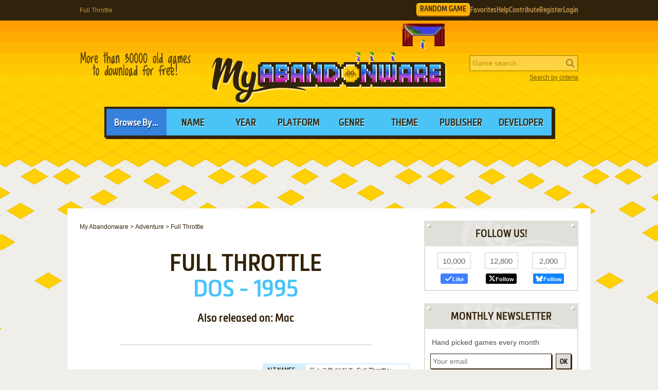

--- FILE ---
content_type: text/html; charset=UTF-8
request_url: https://www.myabandonware.com/game/full-throttle-33c
body_size: 20500
content:
<!DOCTYPE html>
<html dir="ltr" lang="en-US">
<head>
    <!--  @formatter:off-->
    <style>
        #qc-cmp2-ui .qc-cmp2-home-button,#qc-cmp2-ui h2{font-family:MetronicProCSB,"Arial Black"!important;font-weight:400}#qc-cmp2-ui figure .logo-container{width:300px;height:60px}#qc-cmp2-ui h2{margin-bottom:7px!important;text-transform:uppercase}#qc-cmp2-ui .qc-cmp2-footer{box-shadow:none}#qc-cmp2-ui button[mode=primary],#qc-cmp2-ui button[mode=secondary]{font-family:MetronicProCSB,"Arial Black"!important;font-size:18px;border-radius:0}#qc-cmp2-ui button[mode=primary]{border:2px solid #32220b;box-shadow:3px 3px 0 #32220b}#qc-cmp2-ui .qc-cmp2-home-button,#qc-cmp2-ui button[mode=secondary]{box-shadow:3px 3px 0 rgba(0,0,0,.1)}.qc-cmp2-summary-buttons button:first-child{background:#fff;color:#405e85}.qc-cmp2-summary-buttons button:last-child{background:#3681de;color:#fff}.qc-cmp2-summary-buttons button span{padding-top:2px!important;font-family:MetronicProCSB,"Arial Black"!important}.qc-cmp2-summary-buttons button:hover{box-shadow:3px 3px 0 rgba(0,0,0,.25)!important;color:#fff!important;background:#2f73c5!important;cursor:pointer}.qc-cmp2-summary-buttons button span:hover{cursor:pointer}#qc-cmp2-ui .qc-cmp2-buttons-desktop button{font-size:16px}#qc-cmp2-ui{border:4px solid #32220b;box-shadow:3px 3px 0 #32220b}#qc-cmp2-ui .qc-cmp2-home-button{background:#fff;font-size:18px;border-radius:0;padding:5px 10px}@media (max-width:475px){#qc-cmp2-ui .qc-cmp2-link-inline{font-size:1em}}@media (min-width:768px){#qc-cmp2-ui{max-height:80vh}}
    </style>
    <!-- InMobi Choice. Consent Manager Tag v3.0 (for TCF 2.2) -->
    <script type="text/javascript" async=true>
        !function(){var o,e=window.location.hostname,t=document.createElement("script"),n=document.getElementsByTagName("script")[0],e="https://cmp.inmobi.com".concat("/choice/","1v2aYhFqnuEGn","/",e,"/choice.js?tag_version=V3"),p=0;t.async=!0,t.type="text/javascript",t.src=e,n.parentNode.insertBefore(t,n),function(){for(var e,a="__tcfapiLocator",n=[],s=window;s;){try{if(s.frames[a]){e=s;break}}catch(e){}if(s===window.top)break;s=s.parent}e||(!function e(){var t,n=s.document,p=!!s.frames[a];return p||(n.body?((t=n.createElement("iframe")).style.cssText="display:none",t.name=a,n.body.appendChild(t)):setTimeout(e,5)),!p}(),s.__tcfapi=function(){var e,t=arguments;if(!t.length)return n;"setGdprApplies"===t[0]?3<t.length&&2===t[2]&&"boolean"==typeof t[3]&&(e=t[3],"function"==typeof t[2]&&t[2]("set",!0)):"ping"===t[0]?(e={gdprApplies:e,cmpLoaded:!1,cmpStatus:"stub"},"function"==typeof t[2]&&t[2](e)):("init"===t[0]&&"object"==typeof t[3]&&(t[3]=Object.assign(t[3],{tag_version:"V3"})),n.push(t))},s.addEventListener("message",function(n){var p="string"==typeof n.data,e={};try{e=p?JSON.parse(n.data):n.data}catch(e){}var a=e.__tcfapiCall;a&&window.__tcfapi(a.command,a.version,function(e,t){t={__tcfapiReturn:{returnValue:e,success:t,callId:a.callId}};p&&(t=JSON.stringify(t)),n&&n.source&&n.source.postMessage&&n.source.postMessage(t,"*")},a.parameter)},!1))}(),o=["2:tcfeuv2","6:uspv1","7:usnatv1","8:usca","9:usvav1","10:uscov1","11:usutv1","12:usctv1"],window.__gpp_addFrame=function(e){var t;window.frames[e]||(document.body?((t=document.createElement("iframe")).style.cssText="display:none",t.name=e,document.body.appendChild(t)):window.setTimeout(window.__gpp_addFrame,10,e))},window.__gpp_stub=function(){var e=arguments;if(__gpp.queue=__gpp.queue||[],__gpp.events=__gpp.events||[],!e.length||1==e.length&&"queue"==e[0])return __gpp.queue;if(1==e.length&&"events"==e[0])return __gpp.events;var t=e[0],n=1<e.length?e[1]:null,p=2<e.length?e[2]:null;if("ping"===t)n({gppVersion:"1.1",cmpStatus:"stub",cmpDisplayStatus:"hidden",signalStatus:"not ready",supportedAPIs:o,cmpId:10,sectionList:[],applicableSections:[-1],gppString:"",parsedSections:{}},!0);else if("addEventListener"===t){"lastId"in __gpp||(__gpp.lastId=0),__gpp.lastId++;var a=__gpp.lastId;__gpp.events.push({id:a,callback:n,parameter:p}),n({eventName:"listenerRegistered",listenerId:a,data:!0,pingData:{gppVersion:"1.1",cmpStatus:"stub",cmpDisplayStatus:"hidden",signalStatus:"not ready",supportedAPIs:o,cmpId:10,sectionList:[],applicableSections:[-1],gppString:"",parsedSections:{}}},!0)}else if("removeEventListener"===t){for(var s=!1,i=0;i<__gpp.events.length;i++)if(__gpp.events[i].id==p){__gpp.events.splice(i,1),s=!0;break}n({eventName:"listenerRemoved",listenerId:p,data:s,pingData:{gppVersion:"1.1",cmpStatus:"stub",cmpDisplayStatus:"hidden",signalStatus:"not ready",supportedAPIs:o,cmpId:10,sectionList:[],applicableSections:[-1],gppString:"",parsedSections:{}}},!0)}else"hasSection"===t?n(!1,!0):"getSection"===t||"getField"===t?n(null,!0):__gpp.queue.push([].slice.apply(e))},window.__gpp_msghandler=function(n){var p,a="string"==typeof n.data;try{var t=a?JSON.parse(n.data):n.data}catch(e){t=null}"object"==typeof t&&null!==t&&"__gppCall"in t&&(p=t.__gppCall,window.__gpp(p.command,function(e,t){t={__gppReturn:{returnValue:e,success:t,callId:p.callId}};n.source.postMessage(a?JSON.stringify(t):t,"*")},"parameter"in p?p.parameter:null,"version"in p?p.version:"1.1"))},"__gpp"in window&&"function"==typeof window.__gpp||(window.__gpp=window.__gpp_stub,window.addEventListener("message",window.__gpp_msghandler,!1),window.__gpp_addFrame("__gppLocator"));var a,s=function(){var e=arguments;typeof window.__uspapi!==s&&setTimeout(function(){void 0!==window.__uspapi&&window.__uspapi.apply(window.__uspapi,e)},500)};void 0===window.__uspapi&&(window.__uspapi=s,a=setInterval(function(){p++,window.__uspapi===s&&p<3?console.warn("USP is not accessible"):clearInterval(a)},6e3))}();
    </script>
    <!-- End InMobi Choice. Consent Manager Tag v3.0 (for TCF 2.2) -->
    <!--    @formatter:on-->

    <meta charset="utf-8">

    <link rel="preconnect" href="https://www.google-analytics.com">
    <link rel="preconnect" href="https://cmp.inmobi.com">
    <link rel="preconnect" href="https://ad.missena.io/">

            <link rel="preload" as="image" href="/media/css/img/logo-strategy.png"/>
        <link rel="preload" as="font" type="font/woff2" href="/media/css/font/MetronicProCSB.woff2" crossorigin/>

    
    <link rel="apple-touch-icon" sizes="180x180" href="/apple-touch-icon.png">
    <link rel="icon" type="image/png" sizes="32x32" href="/favicon-32x32.png">
    <link rel="icon" type="image/png" sizes="16x16" href="/favicon-16x16.png">
    <link rel="manifest" href="/manifest.json">
    <link rel="mask-icon" href="/safari-pinned-tab.svg" color="#5bbad5">
    <meta name="theme-color" content="#ffffff">

    <meta name=viewport content="width=device-width, initial-scale=1">

    <script src="/wp-content/plugins/wp-banners/js/wp-banners.js" async></script>

    <meta http-equiv="content-language" content="en-US" >
<meta property="fb:admins" content="651077485" >
<meta property="fb:page_id" content="119462358150747" >
<meta property="og:description" content="Remember Full Throttle, an old video game from 1995? You can play it again for a cheap price." >
<meta property="og:image" content="https://www.myabandonware.com/media/screenshots/f/full-throttle-33c/thumbs/full-throttle_11.png" >
<meta property="og:locale" content="en_US" >
<meta property="og:site_name" content="My Abandonware" >
<meta property="og:title" content="Full Throttle" >
<meta property="og:type" content="product" >
<meta property="og:url" content="https://www.myabandonware.com/game/full-throttle-33c" >
<meta property="product:category" content="Video Games" >
<meta name="keywords" content="abandonware" >
<meta name="description" content="Full Throttle (aka 풀스로틀 대질주, Vollgas, Полный газ) is a video game published in 1995 on DOS by LucasArts Entertainment Company LLC, Softgold Computerspiele GmbH, Brasoft Produtos de Informática Ltda.. It's an adventure game, set in a motorcycle, graphic adventure, crime, contemporary and puzzle elements themes, and was also released on Mac." >
<meta name="robots" content="all" >
<meta name="language" content="en-US" >
<meta name="copyright" content="https://utopiaweb.fr/" >
    <title>Full Throttle - My Abandonware</title>
    <script>
        window.viewPortWidth = Math.max(document.documentElement.clientWidth, window.innerWidth || 0);

        function insScript(A, e = ! 0, n = () => {
        }) {
            var o = document.createElement("script");
            o.async = e, o.src = A, o.onload = n;
            n = document.getElementsByTagName("script")[0];
            n.parentNode.insertBefore(o, n)
        }
    </script>

    <script>window.artstr = "n117";</script>
        <script async src="/media/js/prbid/vendor/prebid10.20.0.js?v=1765903031"></script>
        <script src="/media/js/prbid/prebid-wrapper.min.js?v=1768297670"></script><style>
*[id^="google_ads_iframe"]:empty{display:none}.n117, .c-rectangle_multi{display:flex;justify-content:center;align-items:center}.n117cb .wgl img{width:100%;max-width:468px}.n117 img[width="1"]{position:absolute}.n117cb{position:relative;width:646px;text-align:center;margin-bottom:24px;overflow:hidden;line-height:1px;min-height:90px}.n117cb:not(:has(.adm-ad-rendered)){background-color:#F1F1F1}.n117cb > div{margin:0 auto}.n117cb img{max-width:100%;width:auto}.n117pb{width:100%;text-align:center}#l .n117 .item + .item{margin-top:20px}.n117st{position:-webkit-sticky;position:sticky;top:20px;min-height:600px}.n117st:empty{display:none}.item.n117{width:300px;position:relative;padding-top:20px;margin-bottom:36px;margin-top:12px}.item.n117:after{display:block;content:"Ads";position:absolute;top:-6px;left:0;width:100%;text-align:center;font-family:"Lucida Grande", Arial, sans-serif;color:#444;font-size:11px}.item.n117 img{width:300px}.item.n117-1{margin-left:0}.item.n117-2{margin-right:0}.item.n117-3{display:none}#n117TUM{height:90px;display:flex;justify-content:center;align-items:center}div[id="banner_billboard"]{width:970px;height:250px;text-align:center}div[id="banner_billboard_m"]{display:none}div[id^="rectangle_mid"]{width:300px;height:250px;text-align:center}div[id^="rectangle_mid_m"]{display:none}div[id="banner_top"]{width:728px;height:90px;text-align:center}div[id="banner_top_m"]{display:none}div[id="banner_bot"]{width:728px;height:90px;text-align:center}div[id="banner_bot_m"]{display:none}div[id^="banner_mid"]{width:728px;height:90px;text-align:center}div[id^="banner_mid_m"]{display:none}div[id^="sidebar_right"]{width:300px;height:600px;display:flex;justify-content:center;align-items:center;text-align:center}@media (max-width:1020px){#n117TUM{height:100px}}#n117GPUS{margin-top:24px}#n117ST{min-height:600px}#n117ST:empty{display:none}#n117SB{min-height:600px}#n117SB:empty{display:none}#n117CLX{width:100%;min-height:250px;grid-template-columns:1fr 1fr 1fr}#n117CLX > div{line-height:1px}@media (max-width:1020px){#n117CLX{grid-template-columns:1fr 1fr}#n117CLX > *:last-child{display:none !important}}@media (max-width:768px){#n117CLX{grid-template-columns:1fr;row-gap:20px}div[id="banner_billboard"]{display:none}div[id="banner_billboard_m"]{display:flex;justify-content:center;align-items:center;width:336px;height:480px}div[id^="rectangle_mid"]{display:none}div[id^="rectangle_mid_m"]{display:flex;justify-content:center;align-items:center;width:336px;height:280px}div[id="banner_top"]{display:none}div[id="banner_top_m"]{display:flex;justify-content:center;align-items:center;width:320px;height:100px}div[id="banner_bot"]{display:none}div[id="banner_bot_m"]{display:flex;justify-content:center;align-items:center;width:320px;height:100px}div[id^="banner_mid"]{display:none}div[id^="banner_mid_m"]{display:flex;justify-content:center;align-items:center;width:320px;height:100px}div[id^="sidebar_right"]{display:none}}#n117CLX:empty{display:none}#n117CLX.flx{display:flex;justify-content:space-between}#n117CL1 > a > img,
#n117CL2 > a > img{width:300px}#n117CT{text-align:center}#n117CT > div{margin:0 auto}#n117CT .item{text-align:left}#n117CT img.f{display:inline-block}#n117CT img.s{display:none}#n117CLX.item.ba:after{width:100%}#n117ST > a > img,
#n117SB > a > img{width:300px}.mmt-primary div[id$="_ad"] a:not(:only-child){display:none !important}@media screen and (max-width:1020px){.n117cb{width:100%}}@media screen and (max-width:860px){.n117cb{width:100%}.n117cb .wgl img{max-width:728px}}@media screen and (max-width:670px){.n117cb{width:104%;margin-left:-2%}}@media screen and (min-width:1350px) and (min-height:600px){.n117cb{width:970px}.n117cb .wgl img{max-width:728px}}@media screen and (max-width:330px){\##n117CT img.s{display:inline-block}\##n117CT img.f{display:none}}</style>
            <script type="text/javascript" async src="https://ad.missena.io/?t=PA-87833677"></script>
    
            <!-- Google tag (gtag.js) -->
        <script async src="https://www.googletagmanager.com/gtag/js?id=G-E2247S2XBP"></script>
        <script>
            window.dataLayer = window.dataLayer || [];

            function gtag() {
                dataLayer.push(arguments);
            }

            gtag('js', new Date());

            gtag('config', 'G-E2247S2XBP');
        </script>
    
    <script async src="/media/js/gamelist-controls.min.js?v=1687858394"></script>
<script async src="/media/js/browsehover.min.js?v=1661863781"></script>
    <script type="application/ld+json">
        {
            "@context": "http://schema.org",
            "@type": "WebSite",
            "name": "My Abandonware",
            "alternateName": "MyAbandonware",
            "url": "https://www.myabandonware.com",
            "image": "https://www.myabandonware.com/media/img/assets/myabandonware-square-1.png"
        }
    </script>
    <script type="application/ld+json">
        {
            "@context": "http://schema.org",
            "@type": "Organization",
            "name": "My Abandonware",
            "url": "https://www.myabandonware.com/",
            "sameAs": [
                "https://www.facebook.com/myabandonware",
                "https://x.com/myabandonware"
            ]
        }
    </script>

    <link href="/media/css/style.css?v=1763400490" rel="stylesheet" type="text/css"/>
    <script type="application/javascript" src="/media/js/myab.min.js?v=1738853067" defer></script>

    </head>
<body>

<div id="c" class="o-content  ">

    <div id="h" class="c">

        <div class="b1">
            <h1>Full Throttle</h1>
            <div class="c-user-feat">

                                <a href="/browse/random" class="o-account c-random-game">RANDOM GAME</a>

                <a href="/favorites/" class="o-account c-user-feat__favorites" title="Browse your Favorite Games" rel="nofollow">Favorites</a>
                <a href="/howto/" class="o-account c-help">Help</a>
                <a href="/contribute/" class="o-account c-user-feat__contribute" title="Help us by contributing">Contribute</a>

                                    <a href="/register/" class="o-account c-user-feat__register" title="Create an account">Register</a>
                    <a href="/login/" class="o-account c-user-feat__login" title="Login MAW">Login</a>
                            </div>
        </div>

        <div class="b2">

            <a class="logo strategy" href="/">MyAbandonware</a>
            <div class="pitch" title="Real count is close to 36600">More than 36600 old games to download for
                                                                                                       free!
            </div>
            <form id="search" method="post" action="/search/">
                <fieldset>
                    <input type="text" value="" name="searchValue" class="inputText" placeholder="Game search...">
                    <input type="submit" value="s" class="c-search_submit" title="Search game">
                </fieldset>
                <script type="application/ld+json">
                    {
                        "@context": "http://schema.org",
                        "@type": "WebSite",
                        "url": "https://www.myabandonware.com/",
                        "potentialAction": {
                            "@type": "SearchAction",
                            "target": "https://www.myabandonware.com/search/q/{searchValue}",
                            "query-input": "required name=searchValue"
                        }
                    }
                </script>
                <a href="/search" id="advsearch">Search by criteria</a>
            </form>
        </div>

        <div class="b3">
            <span>Browse By...</span>
            <ul>
                <li>
                    <a href="/browse/name/">Name</a>
                </li>
                <li>
                    <a href="/browse/year/">Year</a>
                </li>
                <li>
                    <a href="/browse/platform/">Platform</a>
                </li>
                <li>
                    <a href="/browse/genre/">Genre</a>
                </li>
                <li>
                    <a href="/browse/theme/">Theme</a>
                </li>
                <li>
                    <a class="a16" href="/browse/publisher/">Publisher</a>
                </li>
                <li>
                    <a class="a16" href="/browse/developer/">Developer</a>
                </li>
            </ul>
        </div>

        <div style="line-height:1px" id="n117TUM"><div id="banner_top"></div><div id="banner_top_m"></div><div class="adm-passback" style="display: none"><a target="_top" href="/visual/r-4/?u=%2Fcmp%2FKFX57Q%2F26NCBJG%2F" rel="nofollow noreferrer" style="display:flex;justify-content:center;"><img data-source="/media/img/pwn/star-trek/default/17175_TNG-Character-Heroes_NzI4eDkw.jpeg" width="728" height="90" style="max-width:100%;height:auto;" /></a></div></div>
    </div>

    <div id="pw" class="c">

        <div id="content">

            <ol vocab="https://schema.org/" typeof="BreadcrumbList" class="breadCrumb c-breadcrumb">
                <li property="itemListElement" typeof="ListItem"><a property="item" typeof="WebPage" href="/"><span property="name">My Abandonware</span></a><meta property="position" content="1"></li> &gt; <li property="itemListElement" typeof="ListItem"><a property="item" typeof="WebPage" href="/browse/genre/adventure-2/"><span property="name">Adventure</span></a><meta property="position" content="2"></li> &gt; <li property="itemListElement" typeof="ListItem"><span property="name">Full Throttle</span><meta property="position" content="3"></li>            </ol>

            
<div id="gaff">

    <div class="box">

        <h2>Full Throttle</h2>
        <p class="h2">
            <span>DOS - 1995</span>
        </p>

        <p class="platforms">Also released on: Mac</p>
    </div>


    <div class="box metas">

        <div>
            <div class="n117" id="n117CT"><div id="rectangle_top"></div><div id="rectangle_top_m"></div><div class="adm-passback" style="display: none"><a target="_top" href="/visual/r-7/?u=%2Fclick%3Fpid%3D1507%26offer_id%3D84" rel="nofollow noreferrer" style="display:flex;justify-content:center;"><img data-source="/media/img/nextrs/hrwrs/default/hw_st_lootintro5a_gif_MzAweDI1MA==_en.gif" width="auto" height="250" style="max-width:100%;height:auto;" /></a></div></div>        </div>

        <div class="gameData">
            <table class="gameInfo"><tbody>
<tr>
<th scope="row">Alt names</th>
<td>풀스로틀 대질주, Full Throttle: L'aventure plein tube, Vollgas, Полный газ</td>
</tr>
<tr>
<th scope="row">Year</th>
<td><a href="/browse/year/1995/">1995</a></td>
</tr>
<tr>
<th scope="row">Platform</th>
<td><a href="/browse/platform/dos/">DOS</a></td>
</tr>
<tr>
<th scope="row">Released in</th>
<td>Belgium, Brazil, Brunei, Germany, Indonesia, Italy, Malaysia, Netherlands, Philippines, Singapore, Thailand, United Kingdom, United States (1995)<br />Brazil (1998)</td>
</tr>
<tr>
<th scope="row">Genre</th>
<td><a class='gel' title='Browse games of this genre' href='/browse/genre/adventure-2/'>Adventure</a></td>
</tr>
<tr>
<th scope="row">Theme</th>
<td><a class='thl' title='Browse games of this theme' href='/browse/theme/contemporary-4s/'>Contemporary</a>, <a class='thl' title='Browse games of this theme' href='/browse/theme/crime-49/'>Crime</a>, <a class='thl' title='Browse games of this theme' href='/browse/theme/graphic-adventure-3g/'>Graphic Adventure</a>, <a class='thl' title='Browse games of this theme' href='/browse/theme/motorcycle-19/'>Motorcycle</a>, <a class='thl' title='Browse games of this theme' href='/browse/theme/puzzle-elements-5e/'>Puzzle elements</a></td>
</tr>
<tr>
<th scope="row">Publisher</th>
<td><a href='/browse/publisher/brasoft-produtos-de-informatica-ltda-4r1/'>Brasoft Produtos de Informática Ltda.</a>, <a href='/browse/publisher/lucasarts-entertainment-company-llc-cj/'>LucasArts Entertainment Company LLC</a>, <a href='/browse/publisher/softgold-computerspiele-gmbh-jq/'>Softgold Computerspiele GmbH</a></td>
</tr>
<tr>
<th scope="row">Developer</th>
<td><a href='/browse/developer/lucasarts-entertainment-company-llc-cj/'>LucasArts Entertainment Company LLC</a></td>
</tr>
<tr>
<th scope="row">Perspectives</th>
<td>3rd-Person, 2D scrolling</td>
</tr>
<tr>
<th scope="row">Dosbox support</th>
<td>
<a class="dosboxLink" href="http://www.dosbox.com/comp_list.php?showID=756" rel="nofollow"><span class="fullysupported">Fully supported</span> on 0.72</a>
</td>
</tr>
</tbody></table>
<div class="c-game_user-controls js-gamelist"><form method="post" action="/favorites/add" class="c-gamelist-controls  c-gamelist-controls--nigl">
            <input type="hidden" name="gameIndex" class="c-gamelist-controls__input" value="/game/full-throttle-33c"/>
            <button type="submit" class="c-gamelist-controls__button js-gamelist-add" title="Add to favorites">Add to favorites</button>
            </form></div>        </div>

    </div>


    <div class="box gameRateDL">

        <div class="gameRate">
            <div class="gameRater" id="grRa"><div style="width:84%;" id="grRaA"></div><button style="width:100%;" onclick="return __myAbRateGame(5);"></button><button style="width:80%;" onclick="return __myAbRateGame(4);"></button><button style="width:60%;" onclick="return __myAbRateGame(3);"></button><button style="width:40%;" onclick="return __myAbRateGame(2);"></button><button style="width:20%;" onclick="return __myAbRateGame(1);"></button></div><div id="grRaB" class="gameRated"><span>4.18</span> / <span>5</span> - <span>365</span> votes</div> <script type="text/javascript">
            (function () {
                var r = new XMLHttpRequest();
                var rUrl = '/game/rate/full-throttle-33c/';

                var grRa = document.getElementById('grRa');
                var grRaA = document.getElementById('grRaA');
                var grRaB = document.getElementById('grRaB');
                var __myAbRateGame = function (nb) {

                    grRa.className = grRa.className + ' rated';
                    grRaA.style.width = (nb * 20) + '%';
                    grRaB.innerHTML = "Thanks!";

                    r.open("POST", rUrl + nb + '/', true);
                    r.setRequestHeader("X-Requested-With", "XMLHttpRequest");
                    r.send();

                    return false;
                };
                document.__myAbRateGame = __myAbRateGame;
            })();
        </script>        </div>

        
        <div class="gameBigB gameBuy">
            <a href="#buy">Buy Game
                <span>GOG</span>
            </a>
        </div>

                    <div class="temp"></div>
            <div class="extrasDL">
                <p>
                    <a href="#download">Download extras files</a>
                    <br/>
                    <span>Manual and guide                        available</span>
                </p>
            </div>
            </div>


    <div class="box">

        <h3>Description of Full Throttle</h3>

        
                    <div class="gameDescription dscr">
                <a href="javascript:void(0)" onclick="this.remove()"  class="readmore c-game__read-more">Read Full Description</a><p>By the time of Full Throttle’s release <em>LucasArts</em> had become the leading developer in the point-and-click adventure game genre. Their eleventh adventure game, <em>Full Throttle</em>, showed noticeable changes from previous releases. Featuring animated full motion video and action sequences, it set out to out to be the first of the next-generation of adventure games. A new contextual pie menu, through which interactions with objects and characters were controlled, replaced the older menu and inventory interface. The game was fully voiced, featuring professional voice actors. Finally, there was a licenced soundtrack written specially for the game by rock band <a href="https://www.youtube.com/watch?v=Tc87MlMGGAw">The Gone Jackals</a>.</p>
<p>While retaining some of the humour found in previous games, the game took a darker turn in its plotline and setting. The story revolves around a gang of bikers known as the Polecats. In a near future version of California they battle against the encroaching advancement of technology and corporate greed. The protagonist, an old-school biker called Ben, finds himself caught up in events relating to an attempt to take over the last motorcycle manufacturer in America. Along the way he finds himself and his gang framed for murder, and so he must clear their names and ensure control of the company passes to the rightful heir.</p>
<p>Compared to LucasArts’ previous games <em>Full Throttle</em> is shorter with smaller self-contained locations. Many of the puzzles contained within them aren’t particularly elaborate, and sometimes it feels that they are just interludes between the various cut scenes. However there’s still enough to carry the story well. The locations are beautifully dark and foreboding, and the characters are well brought to life by the actors voicing them. Altogether, the game succeeds in remaining continually engaging, so if you’ve never hit the road with Ben and his gang, now is the time to do so.</p>
<p><span class="revhotud">Review By <span class="authid">Richard</span></span></p>
            </div>
        
        
        
                    <h4>External links</h4>

            <ul class="extLinks">
                <li class="moddb"><a href="https://www.moddb.com/games/full-throttle" rel="nofollow">Mod DB</a><li class="pcgw"><a href="https://www.pcgamingwiki.com/wiki/Full_Throttle" rel="nofollow">PCGamingWiki</a><li class="wikipedia"><a href="https://en.wikipedia.org/wiki/Full_Throttle_(1995_video_game)" rel="nofollow">Wikipedia Entry</a><li class="external"><a href="https://aarongiles.com/dreamm/" rel="nofollow">DREAMM: Dedicated Emulator</a><li class="mobygames"><a href="https://www.mobygames.com/game/940/full-throttle/" rel="nofollow">MobyGames</a>            </ul>
        
    </div>

            <div class="box">
            <h3>Captures and Snapshots</h3>

            </ul><ul id="screentabs"><li><a href="javascript:void(0)" data-platform="1" onclick="toggleScreentabs(this)" class="current">DOS</a></li><div class="items screens" data-platform="1"><a class="item itemListScreenshot thumb c-thumb lb" 
    href="/media/screenshots/f/full-throttle-33c/full-throttle_1.gif" data-webp="0"><picture>
    <source type="image/webp" srcset="/media/screenshots/f/full-throttle-33c/thumbs/webp/full-throttle_1.webp">
    <img src="/media/screenshots/f/full-throttle-33c/thumbs/full-throttle_1.png"
         alt="Full Throttle 0"
         loading="lazy"/>
     </picture>
</a><a class="item itemListScreenshot thumb c-thumb lb" 
    href="/media/screenshots/f/full-throttle-33c/full-throttle_2.gif" data-webp="0"><picture>
    <source type="image/webp" srcset="/media/screenshots/f/full-throttle-33c/thumbs/webp/full-throttle_2.webp">
    <img src="/media/screenshots/f/full-throttle-33c/thumbs/full-throttle_2.png"
         alt="Full Throttle 1"
         loading="lazy"/>
     </picture>
</a><a class="item itemListScreenshot thumb c-thumb lb" 
    href="/media/screenshots/f/full-throttle-33c/full-throttle_3.png" data-webp="1"><picture>
    <source type="image/webp" srcset="/media/screenshots/f/full-throttle-33c/thumbs/webp/full-throttle_3.webp">
    <img src="/media/screenshots/f/full-throttle-33c/thumbs/full-throttle_3.png"
         alt="Full Throttle 2"
         loading="lazy"/>
     </picture>
</a><a class="item itemListScreenshot thumb c-thumb lb" 
    href="/media/screenshots/f/full-throttle-33c/full-throttle_4.gif" data-webp="0"><picture>
    
    <img src="/media/screenshots/f/full-throttle-33c/thumbs/full-throttle_4.png"
         alt="Full Throttle 3"
         loading="lazy"/>
     </picture>
</a><a class="item itemListScreenshot thumb c-thumb lb" 
    href="/media/screenshots/f/full-throttle-33c/full-throttle_5.gif" data-webp="0"><picture>
    
    <img src="/media/screenshots/f/full-throttle-33c/thumbs/full-throttle_5.png"
         alt="Full Throttle 4"
         loading="lazy"/>
     </picture>
</a><a class="item itemListScreenshot thumb c-thumb lb" 
    href="/media/screenshots/f/full-throttle-33c/full-throttle_6.gif" data-webp="1"><picture>
    <source type="image/webp" srcset="/media/screenshots/f/full-throttle-33c/thumbs/webp/full-throttle_6.webp">
    <img src="/media/screenshots/f/full-throttle-33c/thumbs/full-throttle_6.png"
         alt="Full Throttle 5"
         loading="lazy"/>
     </picture>
</a><a class="item itemListScreenshot thumb c-thumb lb" 
    href="/media/screenshots/f/full-throttle-33c/full-throttle_7.gif" data-webp="0"><picture>
    <source type="image/webp" srcset="/media/screenshots/f/full-throttle-33c/thumbs/webp/full-throttle_7.webp">
    <img src="/media/screenshots/f/full-throttle-33c/thumbs/full-throttle_7.png"
         alt="Full Throttle 6"
         loading="lazy"/>
     </picture>
</a><a class="item itemListScreenshot thumb c-thumb lb" 
    href="/media/screenshots/f/full-throttle-33c/full-throttle_8.gif" data-webp="0"><picture>
    <source type="image/webp" srcset="/media/screenshots/f/full-throttle-33c/thumbs/webp/full-throttle_8.webp">
    <img src="/media/screenshots/f/full-throttle-33c/thumbs/full-throttle_8.png"
         alt="Full Throttle 7"
         loading="lazy"/>
     </picture>
</a><a class="item itemListScreenshot thumb c-thumb lb" 
    href="/media/screenshots/f/full-throttle-33c/full-throttle_9.gif" data-webp="0"><picture>
    
    <img src="/media/screenshots/f/full-throttle-33c/thumbs/full-throttle_9.png"
         alt="Full Throttle 8"
         loading="lazy"/>
     </picture>
</a><a class="item itemListScreenshot thumb c-thumb lb" 
    href="/media/screenshots/f/full-throttle-33c/full-throttle_10.gif" data-webp="0"><picture>
    <source type="image/webp" srcset="/media/screenshots/f/full-throttle-33c/thumbs/webp/full-throttle_10.webp">
    <img src="/media/screenshots/f/full-throttle-33c/thumbs/full-throttle_10.png"
         alt="Full Throttle 9"
         loading="lazy"/>
     </picture>
</a><a class="item itemListScreenshot thumb c-thumb lb" 
    href="/media/screenshots/f/full-throttle-33c/full-throttle_11.gif" data-webp="0"><picture>
    
    <img src="/media/screenshots/f/full-throttle-33c/thumbs/full-throttle_11.png"
         alt="Full Throttle 10"
         loading="lazy"/>
     </picture>
</a><a class="item itemListScreenshot thumb c-thumb lb" 
    href="/media/screenshots/f/full-throttle-33c/full-throttle_12.gif" data-webp="1"><picture>
    
    <img src="/media/screenshots/f/full-throttle-33c/thumbs/full-throttle_12.png"
         alt="Full Throttle 11"
         loading="lazy"/>
     </picture>
</a><a class="item itemListScreenshot thumb c-thumb lb" 
    href="/media/screenshots/f/full-throttle-33c/full-throttle_13.gif" data-webp="0"><picture>
    
    <img src="/media/screenshots/f/full-throttle-33c/thumbs/full-throttle_13.png"
         alt="Full Throttle 12"
         loading="lazy"/>
     </picture>
</a><a class="item itemListScreenshot thumb c-thumb lb" 
    href="/media/screenshots/f/full-throttle-33c/full-throttle_14.gif" data-webp="0"><picture>
    <source type="image/webp" srcset="/media/screenshots/f/full-throttle-33c/thumbs/webp/full-throttle_14.webp">
    <img src="/media/screenshots/f/full-throttle-33c/thumbs/full-throttle_14.png"
         alt="Full Throttle 13"
         loading="lazy"/>
     </picture>
</a><a class="item itemListScreenshot thumb c-thumb lb" 
    href="/media/screenshots/f/full-throttle-33c/full-throttle_15.gif" data-webp="0"><picture>
    
    <img src="/media/screenshots/f/full-throttle-33c/thumbs/full-throttle_15.png"
         alt="Full Throttle 14"
         loading="lazy"/>
     </picture>
</a><a class="item itemListScreenshot thumb c-thumb lb" 
    href="/media/screenshots/f/full-throttle-33c/full-throttle_16.gif" data-webp="0"><picture>
    <source type="image/webp" srcset="/media/screenshots/f/full-throttle-33c/thumbs/webp/full-throttle_16.webp">
    <img src="/media/screenshots/f/full-throttle-33c/thumbs/full-throttle_16.png"
         alt="Full Throttle 15"
         loading="lazy"/>
     </picture>
</a><a class="item itemListScreenshot thumb c-thumb lb" 
    href="/media/screenshots/f/full-throttle-33c/full-throttle_17.gif" data-webp="0"><picture>
    <source type="image/webp" srcset="/media/screenshots/f/full-throttle-33c/thumbs/webp/full-throttle_17.webp">
    <img src="/media/screenshots/f/full-throttle-33c/thumbs/full-throttle_17.png"
         alt="Full Throttle 16"
         loading="lazy"/>
     </picture>
</a><a class="item itemListScreenshot thumb c-thumb lb" 
    href="/media/screenshots/f/full-throttle-33c/full-throttle_18.gif" data-webp="0"><picture>
    <source type="image/webp" srcset="/media/screenshots/f/full-throttle-33c/thumbs/webp/full-throttle_18.webp">
    <img src="/media/screenshots/f/full-throttle-33c/thumbs/full-throttle_18.png"
         alt="Full Throttle 17"
         loading="lazy"/>
     </picture>
</a><a class="item itemListScreenshot thumb c-thumb lb" 
    href="/media/screenshots/f/full-throttle-33c/full-throttle_19.jpg" data-webp="1"><picture>
    <source type="image/webp" srcset="/media/screenshots/f/full-throttle-33c/thumbs/webp/full-throttle_19.webp">
    <img src="/media/screenshots/f/full-throttle-33c/thumbs/full-throttle_19.png"
         alt="Full Throttle 18"
         loading="lazy"/>
     </picture>
</a><a class="item itemListScreenshot thumb c-thumb lb" 
    href="/media/screenshots/f/full-throttle-33c/full-throttle_20.jpg" data-webp="1"><picture>
    <source type="image/webp" srcset="/media/screenshots/f/full-throttle-33c/thumbs/webp/full-throttle_20.webp">
    <img src="/media/screenshots/f/full-throttle-33c/thumbs/full-throttle_20.png"
         alt="Full Throttle 19"
         loading="lazy"/>
     </picture>
</a><a class="item itemListScreenshot thumb c-thumb lb" 
    href="/media/screenshots/f/full-throttle-33c/full-throttle_21.jpg" data-webp="1"><picture>
    <source type="image/webp" srcset="/media/screenshots/f/full-throttle-33c/thumbs/webp/full-throttle_21.webp">
    <img src="/media/screenshots/f/full-throttle-33c/thumbs/full-throttle_21.png"
         alt="Full Throttle 20"
         loading="lazy"/>
     </picture>
</a><a class="item itemListScreenshot thumb c-thumb lb" 
    href="/media/screenshots/f/full-throttle-33c/full-throttle_22.jpg" data-webp="1"><picture>
    <source type="image/webp" srcset="/media/screenshots/f/full-throttle-33c/thumbs/webp/full-throttle_22.webp">
    <img src="/media/screenshots/f/full-throttle-33c/thumbs/full-throttle_22.png"
         alt="Full Throttle 21"
         loading="lazy"/>
     </picture>
</a><div class="item filler"></div></div><a target="_top" href="/visual/r-7/?u=%2Fclick%3Fpid%3D1507%26offer_id%3D137" rel="nofollow noreferrer" style="display:flex;justify-content:center;"><img src="/media/img/nextrs/hrwrs/default/hw_st_lootwomen1a_gif_OTcweDI1MA==_en.gif" width="970" height="250" style="max-width:100%;height:auto;" /></a>
        </div>

        <div id="bglb" onclick="hidelb();"></div>
        <div id="lightlb"></div>

        <script type="text/javascript" src="/media/js/lightbox.min.js?v=1678812993"></script>

    
    <div class="box">

        <h3 class="rel" id="comAnchor">Comments and reviews</h3>

        <div id="postedComments"><div class="gameComments" id="grCo">                    <div class="gameComment">

                        <div class="voting">
                            <a href="#" class="vote vote-up" onclick="return __myAbSendVote(87470, 1);">&uarr;</a>
                            <a href="#" class="vote vote-down" onclick="return __myAbSendVote(87470, 0);">&darr;</a>
                        </div>

                        <p class='username' style="background-position: left 0px;">
                            <span class="user">Ed</span>
                            <span class="dateComment">2023-10-24</span>
                            <span class="voteCount count bad">
                                <span id="voteCount87470">-2</span> points
                            </span>
                            
                        </p>
                        <p class='comment'>I wouldn't call it abandonware when there is a remaster (complete with 'classic' mode) produced by Double Fine, with Full Throttle's original creator Tim Schafer at the helm. So if you purchase that, you are supporting a number of the original creators as well as creating more demand (and therefore opportunity) for these kinds of games. No judgement from me to anyone for getting the game in any which way, but I wanted to post this for anyone who would want to purchase it but wasn't aware there is a highly accessible revamped version of this game available from the horse's mouth.</p>
                    </div>                    <div class="gameComment">

                        <div class="voting">
                            <a href="#" class="vote vote-up" onclick="return __myAbSendVote(83893, 1);">&uarr;</a>
                            <a href="#" class="vote vote-down" onclick="return __myAbSendVote(83893, 0);">&darr;</a>
                        </div>

                        <p class='username' style="background-position: left -24px;">
                            <span class="user">tama</span>
                            <span class="dateComment">2023-07-09</span>
                            <span class="voteCount count bad">
                                <span id="voteCount83893">-1</span> point
                            </span>
                            
                        </p>
                        <p class='comment'>you know what disregard my other comment it does work  :  ) i just had to move the car around more so the game now knows, might just be some glitch</p>
                    </div>                    <div class="gameComment">

                        <div class="voting">
                            <a href="#" class="vote vote-up" onclick="return __myAbSendVote(83892, 1);">&uarr;</a>
                            <a href="#" class="vote vote-down" onclick="return __myAbSendVote(83892, 0);">&darr;</a>
                        </div>

                        <p class='username' style="background-position: left -48px;">
                            <span class="user">tama</span>
                            <span class="dateComment">2023-07-09</span>
                            <span class="voteCount count">
                                <span id="voteCount83892">0</span> point
                            </span>
                            <span class="release">DOS version</span>
                        </p>
                        <p class='comment'>I loved this and wanted to play it again on steamdeck as I heard the remastered wasn't as good, but at the junkyard scene while I can get the steak into the car and I definitely have the dog stuck up there with the big magnet, and it's growling, ben says he's ill-tempered, when I try to get the forks there's that darn dog again!!<br />
if anyone had that issue id love to know. i might as well just get it on steam if I can't skip that by but I'll try throwing the steak into another car on another play and see if that saves the dog in car state : C</p>
                    </div>                    <div class="gameComment">

                        <div class="voting">
                            <a href="#" class="vote vote-up" onclick="return __myAbSendVote(65684, 1);">&uarr;</a>
                            <a href="#" class="vote vote-down" onclick="return __myAbSendVote(65684, 0);">&darr;</a>
                        </div>

                        <p class='username' style="background-position: left -72px;">
                            <span class="user">Shinbone</span>
                            <span class="dateComment">2022-01-03</span>
                            <span class="voteCount count bad">
                                <span id="voteCount65684">-1</span> point
                            </span>
                            <span class="release">DOS version</span>
                        </p>
                        <p class='comment'>ScummVM for Android.  Yes it runs on your phone.  Created in 1988. One of the Timeless treasures.</p>
                    </div>                    <div class="gameComment">

                        <div class="voting">
                            <a href="#" class="vote vote-up" onclick="return __myAbSendVote(31655, 1);">&uarr;</a>
                            <a href="#" class="vote vote-down" onclick="return __myAbSendVote(31655, 0);">&darr;</a>
                        </div>

                        <p class='username' style="background-position: left -96px;">
                            <span class="user">KC</span>
                            <span class="dateComment">2018-08-26</span>
                            <span class="voteCount count">
                                <span id="voteCount31655">0</span> point
                            </span>
                            <span class="release">DOS version</span>
                        </p>
                        <p class='comment'>I downloaded the DOS version of the game and BOXER says there is no DOS programs in the file. Looks like it might be good, but useless to me.</p>
                    </div>                    <div class="gameComment">

                        <div class="voting">
                            <a href="#" class="vote vote-up" onclick="return __myAbSendVote(22084, 1);">&uarr;</a>
                            <a href="#" class="vote vote-down" onclick="return __myAbSendVote(22084, 0);">&darr;</a>
                        </div>

                        <p class='username' style="background-position: left -120px;">
                            <span class="user">Boitaoutix</span>
                            <span class="dateComment">2016-12-07</span>
                            <span class="voteCount count bad">
                                <span id="voteCount22084">-1</span> point
                            </span>
                            <span class="release">DOS version</span>
                        </p>
                        <p class='comment'>For Full Throttle fans :<br />
https://www.youtube.com/watch?v=qT7Di_WwxzU <br />
:-) :-)</p>
                    </div>                    <div class="gameComment">

                        <div class="voting">
                            <a href="#" class="vote vote-up" onclick="return __myAbSendVote(22083, 1);">&uarr;</a>
                            <a href="#" class="vote vote-down" onclick="return __myAbSendVote(22083, 0);">&darr;</a>
                        </div>

                        <p class='username' style="background-position: left -144px;">
                            <span class="user">Boitaoutix</span>
                            <span class="dateComment">2016-12-07</span>
                            <span class="voteCount count bad">
                                <span id="voteCount22083">-3</span> points
                            </span>
                            
                        </p>
                        <p class='comment'>Full Throttle Remastered in HD for PC, PS4 et PS Vita has been announced by Double Fine for 2017.  :-)</p>
                    </div>                    <div class="gameComment">

                        <div class="voting">
                            <a href="#" class="vote vote-up" onclick="return __myAbSendVote(22081, 1);">&uarr;</a>
                            <a href="#" class="vote vote-down" onclick="return __myAbSendVote(22081, 0);">&darr;</a>
                        </div>

                        <p class='username' style="background-position: left -168px;">
                            <span class="user">Boitaoutix</span>
                            <span class="dateComment">2016-12-07</span>
                            <span class="voteCount count">
                                <span id="voteCount22081">0</span> point
                            </span>
                            <span class="release">Mac version</span>
                        </p>
                        <p class='comment'>Hi ! Have a look to "HOW TO PLAY ABANDONWARE GAMES" on this site. <br />
Extension .img indicates that it is a Mac OS 7 to Mac OS 9 file (as . dmg is for OS X).<br />
Load and install an old Mac emulator.<br />
http://www.myabandonware.com/howto/#mac<br />
Enjoy  :-)</p>
                    </div>                    <div class="gameComment">

                        <div class="voting">
                            <a href="#" class="vote vote-up" onclick="return __myAbSendVote(21726, 1);">&uarr;</a>
                            <a href="#" class="vote vote-down" onclick="return __myAbSendVote(21726, 0);">&darr;</a>
                        </div>

                        <p class='username' style="background-position: left -192px;">
                            <span class="user">Mikey</span>
                            <span class="dateComment">2016-10-21</span>
                            <span class="voteCount count bad">
                                <span id="voteCount21726">-1</span> point
                            </span>
                            <span class="release">DOS version</span>
                        </p>
                        <p class='comment'>I have downloaded the file and scummvm but can find the file to .exe any help please</p>
                    </div>                    <div class="gameComment">

                        <div class="voting">
                            <a href="#" class="vote vote-up" onclick="return __myAbSendVote(21424, 1);">&uarr;</a>
                            <a href="#" class="vote vote-down" onclick="return __myAbSendVote(21424, 0);">&darr;</a>
                        </div>

                        <p class='username' style="background-position: left -216px;">
                            <span class="user">Gendefekt</span>
                            <span class="dateComment">2016-09-16</span>
                            <span class="voteCount count good">
                                <span id="voteCount21424">2</span> points
                            </span>
                            <span class="release">Mac version</span>
                        </p>
                        <p class='comment'>The Mac version (img) isn't working on ScummVM... how can I play with it ?</p>
                    </div>                    <div class="gameComment dNone">

                        <div class="voting">
                            <a href="#" class="vote vote-up" onclick="return __myAbSendVote(21079, 1);">&uarr;</a>
                            <a href="#" class="vote vote-down" onclick="return __myAbSendVote(21079, 0);">&darr;</a>
                        </div>

                        <p class='username' style="background-position: left -240px;">
                            <span class="user">Samoyed</span>
                            <span class="dateComment">2016-08-11</span>
                            <span class="voteCount count bad">
                                <span id="voteCount21079">-1</span> point
                            </span>
                            <span class="release">DOS version</span>
                        </p>
                        <p class='comment'>Finally!  I LOVED this game back on my old 486-DX266.  It taught me what Gamma was (the junkyard scene does is VERY hard to play when its dark!)<br />
<br />
Thank You.</p>
                    </div>                    <div class="gameComment dNone">

                        <div class="voting">
                            <a href="#" class="vote vote-up" onclick="return __myAbSendVote(20962, 1);">&uarr;</a>
                            <a href="#" class="vote vote-down" onclick="return __myAbSendVote(20962, 0);">&darr;</a>
                        </div>

                        <p class='username' style="background-position: left -264px;">
                            <span class="user">Torque</span>
                            <span class="dateComment">2016-08-03</span>
                            <span class="voteCount count">
                                <span id="voteCount20962">0</span> point
                            </span>
                            
                        </p>
                        <p class='comment'>To save you need to hold the function key and press F5.</p>
                    </div>                    <div class="gameComment dNone">

                        <div class="voting">
                            <a href="#" class="vote vote-up" onclick="return __myAbSendVote(20755, 1);">&uarr;</a>
                            <a href="#" class="vote vote-down" onclick="return __myAbSendVote(20755, 0);">&darr;</a>
                        </div>

                        <p class='username' style="background-position: left -288px;">
                            <span class="user">JohnyCash</span>
                            <span class="dateComment">2016-07-09</span>
                            <span class="voteCount count">
                                <span id="voteCount20755">0</span> point
                            </span>
                            <span class="release">DOS version</span>
                        </p>
                        <p class='comment'>Does anyone here have saved games (Full throttle). I am on DoxBox and I cant save game. If i have some saved game files I can probably customize and resume where I want.</p>
                    </div>                    <div class="gameComment dNone">

                        <div class="voting">
                            <a href="#" class="vote vote-up" onclick="return __myAbSendVote(20742, 1);">&uarr;</a>
                            <a href="#" class="vote vote-down" onclick="return __myAbSendVote(20742, 0);">&darr;</a>
                        </div>

                        <p class='username' style="background-position: left -312px;">
                            <span class="user">johnny</span>
                            <span class="dateComment">2016-07-07</span>
                            <span class="voteCount count good">
                                <span id="voteCount20742">1</span> point
                            </span>
                            
                        </p>
                        <p class='comment'>gente como eu baixo isso? n tem o jogo!</p>
                    </div>                    <div class="gameComment dNone">

                        <div class="voting">
                            <a href="#" class="vote vote-up" onclick="return __myAbSendVote(20052, 1);">&uarr;</a>
                            <a href="#" class="vote vote-down" onclick="return __myAbSendVote(20052, 0);">&darr;</a>
                        </div>

                        <p class='username' style="background-position: left -336px;">
                            <span class="user">ezrajab</span>
                            <span class="dateComment">2016-04-29</span>
                            <span class="voteCount count good">
                                <span id="voteCount20052">1</span> point
                            </span>
                            
                        </p>
                        <p class='comment'>I love SCUMMVM ps4 sucks!</p>
                    </div>                    <div class="gameComment dNone">

                        <div class="voting">
                            <a href="#" class="vote vote-up" onclick="return __myAbSendVote(19022, 1);">&uarr;</a>
                            <a href="#" class="vote vote-down" onclick="return __myAbSendVote(19022, 0);">&darr;</a>
                        </div>

                        <p class='username' style="background-position: left -360px;">
                            <span class="user">poormanisme</span>
                            <span class="dateComment">2016-01-28</span>
                            <span class="voteCount count good">
                                <span id="voteCount19022">1</span> point
                            </span>
                            <span class="release">DOS version</span>
                        </p>
                        <p class='comment'>i never used to like pointNclick adventure\puzzle games<br />
but years ago when I fell in love with this game, wow what can<br />
I say...it's like it was made for ME....I know it sounds silly,so happy<br />
that I NOW know how to get it up and running.....don't forget to download<br />
ScummVM everyone!!!!!!!!</p>
                    </div>                    <div class="gameComment dNone">

                        <div class="voting">
                            <a href="#" class="vote vote-up" onclick="return __myAbSendVote(18810, 1);">&uarr;</a>
                            <a href="#" class="vote vote-down" onclick="return __myAbSendVote(18810, 0);">&darr;</a>
                        </div>

                        <p class='username' style="background-position: left -384px;">
                            <span class="user">Fabio</span>
                            <span class="dateComment">2016-01-10</span>
                            <span class="voteCount count good">
                                <span id="voteCount18810">2</span> points
                            </span>
                            <span class="release">Mac version</span>
                        </p>
                        <p class='comment'>I can't play the game. After downloading and after extracting (on mac) I get the file "Full Throttle.img". This file i can't open with Scummvm and I also can't extract it further.<br />
Any help?</p>
                    </div>                    <div class="gameComment dNone">

                        <div class="voting">
                            <a href="#" class="vote vote-up" onclick="return __myAbSendVote(18467, 1);">&uarr;</a>
                            <a href="#" class="vote vote-down" onclick="return __myAbSendVote(18467, 0);">&darr;</a>
                        </div>

                        <p class='username' style="background-position: left -408px;">
                            <span class="user">USMCNash</span>
                            <span class="dateComment">2015-12-08</span>
                            <span class="voteCount count">
                                <span id="voteCount18467">0</span> point
                            </span>
                            <span class="release">DOS version</span>
                        </p>
                        <p class='comment'>Announced at PSX 2015. Full Throttle Remastered coming in 2017! Loved this game, can't wait for the Remaster!</p>
                    </div>                    <div class="gameComment dNone">

                        <div class="voting">
                            <a href="#" class="vote vote-up" onclick="return __myAbSendVote(18388, 1);">&uarr;</a>
                            <a href="#" class="vote vote-down" onclick="return __myAbSendVote(18388, 0);">&darr;</a>
                        </div>

                        <p class='username' style="background-position: left -432px;">
                            <span class="user">gustavo</span>
                            <span class="dateComment">2015-11-29</span>
                            <span class="voteCount count">
                                <span id="voteCount18388">0</span> point
                            </span>
                            <span class="release">DOS version</span>
                        </p>
                        <p class='comment'>nice game</p>
                    </div>                    <div class="gameComment dNone">

                        <div class="voting">
                            <a href="#" class="vote vote-up" onclick="return __myAbSendVote(16322, 1);">&uarr;</a>
                            <a href="#" class="vote vote-down" onclick="return __myAbSendVote(16322, 0);">&darr;</a>
                        </div>

                        <p class='username' style="background-position: left -456px;">
                            <span class="user">JoeS</span>
                            <span class="dateComment">2015-05-23</span>
                            <span class="voteCount count good">
                                <span id="voteCount16322">2</span> points
                            </span>
                            <span class="release">DOS version</span>
                        </p>
                        <p class='comment'>when playing the game on ScummVM, press F5 and you'll open the program's menu. Then you can save, exit, change the game options etc.</p>
                    </div>                    <div class="gameComment dNone">

                        <div class="voting">
                            <a href="#" class="vote vote-up" onclick="return __myAbSendVote(16183, 1);">&uarr;</a>
                            <a href="#" class="vote vote-down" onclick="return __myAbSendVote(16183, 0);">&darr;</a>
                        </div>

                        <p class='username' style="background-position: left -480px;">
                            <span class="user">matty</span>
                            <span class="dateComment">2015-05-09</span>
                            <span class="voteCount count good">
                                <span id="voteCount16183">4</span> points
                            </span>
                            <span class="release">DOS version</span>
                        </p>
                        <p class='comment'>How do you save on this game?</p>
                    </div>                    <div class="gameComment dNone">

                        <div class="voting">
                            <a href="#" class="vote vote-up" onclick="return __myAbSendVote(15979, 1);">&uarr;</a>
                            <a href="#" class="vote vote-down" onclick="return __myAbSendVote(15979, 0);">&darr;</a>
                        </div>

                        <p class='username' style="background-position: left -504px;">
                            <span class="user">GoldenTeddy</span>
                            <span class="dateComment">2015-05-01</span>
                            <span class="voteCount count good">
                                <span id="voteCount15979">1</span> point
                            </span>
                            <span class="release">DOS version</span>
                        </p>
                        <p class='comment'>Hi everyone,<br />
<br />
thanks so much for this fantastic game, keep it up! There are so many gems from the old days here, it's just incredible :)<br />
<br />
For those of you who don't know how to run the game:<br />
1) Download SCUMMVM <br />
2) Download Full Throttle zip and extract whereever you like<br />
3) Start SCUMMVM and click add game..., choose the full throttle folder "fullt" and click CHOOSE on the bottom right, and click OK in the next dialog box<br />
4) Mark the game and click START GAME<br />
5) Enjoy :)</p>
                    </div>                    <div class="gameComment dNone">

                        <div class="voting">
                            <a href="#" class="vote vote-up" onclick="return __myAbSendVote(15615, 1);">&uarr;</a>
                            <a href="#" class="vote vote-down" onclick="return __myAbSendVote(15615, 0);">&darr;</a>
                        </div>

                        <p class='username' style="background-position: left -528px;">
                            <span class="user">CultureVulture</span>
                            <span class="dateComment">2015-04-03</span>
                            <span class="voteCount count good">
                                <span id="voteCount15615">2</span> points
                            </span>
                            <span class="release">DOS version</span>
                        </p>
                        <p class='comment'>ScRmNgMnKyBoNr, you're an idiot. Mark Hamill is a great voice actor, and in this game he's brilliant.</p>
                    </div>                    <div class="gameComment dNone">

                        <div class="voting">
                            <a href="#" class="vote vote-up" onclick="return __myAbSendVote(14901, 1);">&uarr;</a>
                            <a href="#" class="vote vote-down" onclick="return __myAbSendVote(14901, 0);">&darr;</a>
                        </div>

                        <p class='username' style="background-position: left -552px;">
                            <span class="user">Izidro</span>
                            <span class="dateComment">2015-02-02</span>
                            <span class="voteCount count good">
                                <span id="voteCount14901">1</span> point
                            </span>
                            <span class="release">DOS version</span>
                        </p>
                        <p class='comment'>Wow. That is great! Thank you very much!<br />
This game is one of the best games I ever played! They should remaster it!<br />
Works fine with the scumm thingy, even on my Mac.<br />
I only dont have the menus, and in game menus. This makes things a bit harder to play...any suggestions?</p>
                    </div>                    <div class="gameComment dNone">

                        <div class="voting">
                            <a href="#" class="vote vote-up" onclick="return __myAbSendVote(14755, 1);">&uarr;</a>
                            <a href="#" class="vote vote-down" onclick="return __myAbSendVote(14755, 0);">&darr;</a>
                        </div>

                        <p class='username' style="background-position: left 0px;">
                            <span class="user">Odntht</span>
                            <span class="dateComment">2015-01-20</span>
                            <span class="voteCount count good">
                                <span id="voteCount14755">2</span> points
                            </span>
                            <span class="release">DOS version</span>
                        </p>
                        <p class='comment'>An awesome game!<br />
I played this game a lot and still thinking one of the best games ever...<br />
because have a good graphics and a great history!<br />
If you like motorbikes or not, i recommend this game<br />
If you like the point-click style or not, i recommend this game!<br />
If you like games with history or not, i recommend this game!<br />
If you like play games or not, i recommend this game!<br />
If you wanna have a great time or not, i recommend this game!</p>
                    </div>                    <div class="gameComment dNone">

                        <div class="voting">
                            <a href="#" class="vote vote-up" onclick="return __myAbSendVote(14434, 1);">&uarr;</a>
                            <a href="#" class="vote vote-down" onclick="return __myAbSendVote(14434, 0);">&darr;</a>
                        </div>

                        <p class='username' style="background-position: left -24px;">
                            <span class="user">Negao26cm</span>
                            <span class="dateComment">2014-12-28</span>
                            <span class="voteCount count good">
                                <span id="voteCount14434">1</span> point
                            </span>
                            <span class="release">DOS version</span>
                        </p>
                        <p class='comment'>Very good game, remember me of my old days.</p>
                    </div>                    <div class="gameComment dNone">

                        <div class="voting">
                            <a href="#" class="vote vote-up" onclick="return __myAbSendVote(14158, 1);">&uarr;</a>
                            <a href="#" class="vote vote-down" onclick="return __myAbSendVote(14158, 0);">&darr;</a>
                        </div>

                        <p class='username' style="background-position: left -48px;">
                            <span class="user">rinku singh</span>
                            <span class="dateComment">2014-11-29</span>
                            <span class="voteCount count good">
                                <span id="voteCount14158">2</span> points
                            </span>
                            <span class="release">DOS version</span>
                        </p>
                        <p class='comment'>Gooooood</p>
                    </div>                    <div class="gameComment dNone">

                        <div class="voting">
                            <a href="#" class="vote vote-up" onclick="return __myAbSendVote(13724, 1);">&uarr;</a>
                            <a href="#" class="vote vote-down" onclick="return __myAbSendVote(13724, 0);">&darr;</a>
                        </div>

                        <p class='username' style="background-position: left -72px;">
                            <span class="user">Jeff</span>
                            <span class="dateComment">2014-10-22</span>
                            <span class="voteCount count good">
                                <span id="voteCount13724">1</span> point
                            </span>
                            <span class="release">DOS version</span>
                        </p>
                        <p class='comment'>OMG I still have this on CD!!! So much fun!</p>
                    </div>                    <div class="gameComment dNone">

                        <div class="voting">
                            <a href="#" class="vote vote-up" onclick="return __myAbSendVote(13191, 1);">&uarr;</a>
                            <a href="#" class="vote vote-down" onclick="return __myAbSendVote(13191, 0);">&darr;</a>
                        </div>

                        <p class='username' style="background-position: left -96px;">
                            <span class="user">ScRmNgMnKyBoNr</span>
                            <span class="dateComment">2014-09-10</span>
                            <span class="voteCount count bad">
                                <span id="voteCount13191">-1</span> point
                            </span>
                            <span class="release">DOS version</span>
                        </p>
                        <p class='comment'>Works flawlessly with ScummVM - Mark Hamill's worst voice acting ever is featured in this game.</p>
                    </div>                    <div class="gameComment dNone">

                        <div class="voting">
                            <a href="#" class="vote vote-up" onclick="return __myAbSendVote(12834, 1);">&uarr;</a>
                            <a href="#" class="vote vote-down" onclick="return __myAbSendVote(12834, 0);">&darr;</a>
                        </div>

                        <p class='username' style="background-position: left -120px;">
                            <span class="user">lisa</span>
                            <span class="dateComment">2014-08-16</span>
                            <span class="voteCount count bad">
                                <span id="voteCount12834">-2</span> points
                            </span>
                            <span class="release">DOS version</span>
                        </p>
                        <p class='comment'>how do you run it on scummVM? i have it, extracted it, no idea how to get it to play.</p>
                    </div>                    <div class="gameComment dNone">

                        <div class="voting">
                            <a href="#" class="vote vote-up" onclick="return __myAbSendVote(10865, 1);">&uarr;</a>
                            <a href="#" class="vote vote-down" onclick="return __myAbSendVote(10865, 0);">&darr;</a>
                        </div>

                        <p class='username' style="background-position: left -144px;">
                            <span class="user">leao</span>
                            <span class="dateComment">2014-03-22</span>
                            <span class="voteCount count good">
                                <span id="voteCount10865">2</span> points
                            </span>
                            <span class="release">DOS version</span>
                        </p>
                        <p class='comment'>very good...</p>
                    </div>                    <div class="gameComment dNone">

                        <div class="voting">
                            <a href="#" class="vote vote-up" onclick="return __myAbSendVote(10114, 1);">&uarr;</a>
                            <a href="#" class="vote vote-down" onclick="return __myAbSendVote(10114, 0);">&darr;</a>
                        </div>

                        <p class='username' style="background-position: left -168px;">
                            <span class="user">arzole</span>
                            <span class="dateComment">2014-02-08</span>
                            <span class="voteCount count bad">
                                <span id="voteCount10114">-1</span> point
                            </span>
                            <span class="release">DOS version</span>
                        </p>
                        <p class='comment'>download the scumm add-on from (samsung s3) play store for scummvm to run game</p>
                    </div>                    <div class="gameComment dNone">

                        <div class="voting">
                            <a href="#" class="vote vote-up" onclick="return __myAbSendVote(10029, 1);">&uarr;</a>
                            <a href="#" class="vote vote-down" onclick="return __myAbSendVote(10029, 0);">&darr;</a>
                        </div>

                        <p class='username' style="background-position: left -192px;">
                            <span class="user">dirk</span>
                            <span class="dateComment">2014-02-04</span>
                            <span class="voteCount count good">
                                <span id="voteCount10029">1</span> point
                            </span>
                            <span class="release">DOS version</span>
                        </p>
                        <p class='comment'>You should use ScummVM to play the game...</p>
                    </div>                    <div class="gameComment dNone">

                        <div class="voting">
                            <a href="#" class="vote vote-up" onclick="return __myAbSendVote(10008, 1);">&uarr;</a>
                            <a href="#" class="vote vote-down" onclick="return __myAbSendVote(10008, 0);">&darr;</a>
                        </div>

                        <p class='username' style="background-position: left -216px;">
                            <span class="user">alan</span>
                            <span class="dateComment">2014-02-02</span>
                            <span class="voteCount count">
                                <span id="voteCount10008">0</span> point
                            </span>
                            <span class="release">DOS version</span>
                        </p>
                        <p class='comment'>show!</p>
                    </div>                    <div class="gameComment dNone">

                        <div class="voting">
                            <a href="#" class="vote vote-up" onclick="return __myAbSendVote(9879, 1);">&uarr;</a>
                            <a href="#" class="vote vote-down" onclick="return __myAbSendVote(9879, 0);">&darr;</a>
                        </div>

                        <p class='username' style="background-position: left -240px;">
                            <span class="user">warley</span>
                            <span class="dateComment">2014-01-24</span>
                            <span class="voteCount count">
                                <span id="voteCount9879">0</span> point
                            </span>
                            <span class="release">DOS version</span>
                        </p>
                        <p class='comment'>very good game</p>
                    </div>                    <div class="gameComment dNone">

                        <div class="voting">
                            <a href="#" class="vote vote-up" onclick="return __myAbSendVote(9861, 1);">&uarr;</a>
                            <a href="#" class="vote vote-down" onclick="return __myAbSendVote(9861, 0);">&darr;</a>
                        </div>

                        <p class='username' style="background-position: left -264px;">
                            <span class="user">33 yrs</span>
                            <span class="dateComment">2014-01-22</span>
                            <span class="voteCount count good">
                                <span id="voteCount9861">1</span> point
                            </span>
                            <span class="release">DOS version</span>
                        </p>
                        <p class='comment'>made my fiftheens hell of a lot more fun</p>
                    </div>                    <div class="gameComment dNone">

                        <div class="voting">
                            <a href="#" class="vote vote-up" onclick="return __myAbSendVote(9445, 1);">&uarr;</a>
                            <a href="#" class="vote vote-down" onclick="return __myAbSendVote(9445, 0);">&darr;</a>
                        </div>

                        <p class='username' style="background-position: left -288px;">
                            <span class="user">AK</span>
                            <span class="dateComment">2013-12-19</span>
                            <span class="voteCount count">
                                <span id="voteCount9445">0</span> point
                            </span>
                            <span class="release">DOS version</span>
                        </p>
                        <p class='comment'>Worked great for me.  Love this game!!  Wish there was more like it</p>
                    </div>                    <div class="gameComment dNone">

                        <div class="voting">
                            <a href="#" class="vote vote-up" onclick="return __myAbSendVote(9101, 1);">&uarr;</a>
                            <a href="#" class="vote vote-down" onclick="return __myAbSendVote(9101, 0);">&darr;</a>
                        </div>

                        <p class='username' style="background-position: left -312px;">
                            <span class="user">IceNOX</span>
                            <span class="dateComment">2013-11-19</span>
                            <span class="voteCount count good">
                                <span id="voteCount9101">1</span> point
                            </span>
                            <span class="release">DOS version</span>
                        </p>
                        <p class='comment'>No .exe or .bat file! Some people said it, but no one answered! Please help! I wanna play this marvelous game again!</p>
                    </div>                    <div class="gameComment dNone">

                        <div class="voting">
                            <a href="#" class="vote vote-up" onclick="return __myAbSendVote(8643, 1);">&uarr;</a>
                            <a href="#" class="vote vote-down" onclick="return __myAbSendVote(8643, 0);">&darr;</a>
                        </div>

                        <p class='username' style="background-position: left -336px;">
                            <span class="user">Noc</span>
                            <span class="dateComment">2013-09-29</span>
                            <span class="voteCount count">
                                <span id="voteCount8643">0</span> point
                            </span>
                            <span class="release">DOS version</span>
                        </p>
                        <p class='comment'>One of the most epic adventure games ever made. Exceptional artwork and general theme.<br />
<br />
A must-play for every enthusiast.<br />
<br />
"Hallowed Ground"</p>
                    </div>                    <div class="gameComment dNone">

                        <div class="voting">
                            <a href="#" class="vote vote-up" onclick="return __myAbSendVote(8512, 1);">&uarr;</a>
                            <a href="#" class="vote vote-down" onclick="return __myAbSendVote(8512, 0);">&darr;</a>
                        </div>

                        <p class='username' style="background-position: left -360px;">
                            <span class="user">rengo89</span>
                            <span class="dateComment">2013-09-18</span>
                            <span class="voteCount count">
                                <span id="voteCount8512">0</span> point
                            </span>
                            <span class="release">DOS version</span>
                        </p>
                        <p class='comment'>MI JUEGO DE LA INFANCIA! AGRADESCO A LOS CREADORES Q POR CIERTO NO RECUERDO QUIENES ERAN, PERO TIENEN QUE SACAR UNA VERSION NUEVA DE ESTE JUEGASO!</p>
                    </div>                    <div class="gameComment dNone">

                        <div class="voting">
                            <a href="#" class="vote vote-up" onclick="return __myAbSendVote(7574, 1);">&uarr;</a>
                            <a href="#" class="vote vote-down" onclick="return __myAbSendVote(7574, 0);">&darr;</a>
                        </div>

                        <p class='username' style="background-position: left -384px;">
                            <span class="user">TONSKIY</span>
                            <span class="dateComment">2013-06-21</span>
                            <span class="voteCount count good">
                                <span id="voteCount7574">1</span> point
                            </span>
                            <span class="release">DOS version</span>
                        </p>
                        <p class='comment'>Play Full Throttle online - <br />
http://gamesedition.com/f/fullthrottle.html</p>
                    </div>                    <div class="gameComment dNone">

                        <div class="voting">
                            <a href="#" class="vote vote-up" onclick="return __myAbSendVote(7294, 1);">&uarr;</a>
                            <a href="#" class="vote vote-down" onclick="return __myAbSendVote(7294, 0);">&darr;</a>
                        </div>

                        <p class='username' style="background-position: left -408px;">
                            <span class="user">rb</span>
                            <span class="dateComment">2013-05-28</span>
                            <span class="voteCount count">
                                <span id="voteCount7294">0</span> point
                            </span>
                            <span class="release">DOS version</span>
                        </p>
                        <p class='comment'>You need ScummVM to run it. It works fine for me.<br />
http://scummvm.org/</p>
                    </div>                    <div class="gameComment dNone">

                        <div class="voting">
                            <a href="#" class="vote vote-up" onclick="return __myAbSendVote(7103, 1);">&uarr;</a>
                            <a href="#" class="vote vote-down" onclick="return __myAbSendVote(7103, 0);">&darr;</a>
                        </div>

                        <p class='username' style="background-position: left -432px;">
                            <span class="user">Codslkjf</span>
                            <span class="dateComment">2013-05-07</span>
                            <span class="voteCount count">
                                <span id="voteCount7103">0</span> point
                            </span>
                            <span class="release">DOS version</span>
                        </p>
                        <p class='comment'>wow</p>
                    </div>                    <div class="gameComment dNone">

                        <div class="voting">
                            <a href="#" class="vote vote-up" onclick="return __myAbSendVote(6894, 1);">&uarr;</a>
                            <a href="#" class="vote vote-down" onclick="return __myAbSendVote(6894, 0);">&darr;</a>
                        </div>

                        <p class='username' style="background-position: left -456px;">
                            <span class="user">vittal</span>
                            <span class="dateComment">2013-04-16</span>
                            <span class="voteCount count">
                                <span id="voteCount6894">0</span> point
                            </span>
                            <span class="release">DOS version</span>
                        </p>
                        <p class='comment'>How can  make the game work without an executable file?</p>
                    </div>                    <div class="gameComment dNone">

                        <div class="voting">
                            <a href="#" class="vote vote-up" onclick="return __myAbSendVote(6881, 1);">&uarr;</a>
                            <a href="#" class="vote vote-down" onclick="return __myAbSendVote(6881, 0);">&darr;</a>
                        </div>

                        <p class='username' style="background-position: left -480px;">
                            <span class="user">Machado</span>
                            <span class="dateComment">2013-04-14</span>
                            <span class="voteCount count">
                                <span id="voteCount6881">0</span> point
                            </span>
                            <span class="release">DOS version</span>
                        </p>
                        <p class='comment'>There is no *.exe file. I can't run.</p>
                    </div>                    <div class="gameComment dNone">

                        <div class="voting">
                            <a href="#" class="vote vote-up" onclick="return __myAbSendVote(6879, 1);">&uarr;</a>
                            <a href="#" class="vote vote-down" onclick="return __myAbSendVote(6879, 0);">&darr;</a>
                        </div>

                        <p class='username' style="background-position: left -504px;">
                            <span class="user">Machado</span>
                            <span class="dateComment">2013-04-14</span>
                            <span class="voteCount count">
                                <span id="voteCount6879">0</span> point
                            </span>
                            <span class="release">DOS version</span>
                        </p>
                        <p class='comment'>3rd try.</p>
                    </div>                    <div class="gameComment dNone">

                        <div class="voting">
                            <a href="#" class="vote vote-up" onclick="return __myAbSendVote(6802, 1);">&uarr;</a>
                            <a href="#" class="vote vote-down" onclick="return __myAbSendVote(6802, 0);">&darr;</a>
                        </div>

                        <p class='username' style="background-position: left -528px;">
                            <span class="user">Eudes</span>
                            <span class="dateComment">2013-04-09</span>
                            <span class="voteCount count">
                                <span id="voteCount6802">0</span> point
                            </span>
                            <span class="release">DOS version</span>
                        </p>
                        <p class='comment'>is it the complete version or a Demo?</p>
                    </div>                    <div class="gameComment dNone">

                        <div class="voting">
                            <a href="#" class="vote vote-up" onclick="return __myAbSendVote(6348, 1);">&uarr;</a>
                            <a href="#" class="vote vote-down" onclick="return __myAbSendVote(6348, 0);">&darr;</a>
                        </div>

                        <p class='username' style="background-position: left -552px;">
                            <span class="user">ShakyBones</span>
                            <span class="dateComment">2013-02-27</span>
                            <span class="voteCount count">
                                <span id="voteCount6348">0</span> point
                            </span>
                            <span class="release">DOS version</span>
                        </p>
                        <p class='comment'>I couldn't get the voices working in Scummvm.<br />
<br />
Sound effect and music were fine, but no voice.<br />
<br />
There also were a lot of errors when unziping the file. Not sure what is wrong. Bit of a shame really.</p>
                    </div>                    <div class="gameComment dNone">

                        <div class="voting">
                            <a href="#" class="vote vote-up" onclick="return __myAbSendVote(6124, 1);">&uarr;</a>
                            <a href="#" class="vote vote-down" onclick="return __myAbSendVote(6124, 0);">&darr;</a>
                        </div>

                        <p class='username' style="background-position: left 0px;">
                            <span class="user">awesome</span>
                            <span class="dateComment">2013-02-17</span>
                            <span class="voteCount count">
                                <span id="voteCount6124">0</span> point
                            </span>
                            <span class="release">DOS version</span>
                        </p>
                        <p class='comment'>Incredible</p>
                    </div>                    <div class="gameComment dNone">

                        <div class="voting">
                            <a href="#" class="vote vote-up" onclick="return __myAbSendVote(6047, 1);">&uarr;</a>
                            <a href="#" class="vote vote-down" onclick="return __myAbSendVote(6047, 0);">&darr;</a>
                        </div>

                        <p class='username' style="background-position: left -24px;">
                            <span class="user">Pizzaman</span>
                            <span class="dateComment">2013-02-12</span>
                            <span class="voteCount count good">
                                <span id="voteCount6047">1</span> point
                            </span>
                            <span class="release">DOS version</span>
                        </p>
                        <p class='comment'>Played this game MANY years ago with my son.<br />
Still remember the best line in the game..."I'm not putting my lips on that".<br />
Only part I remember not liking too much was the fight on a bike with the other gang....otherwise FANTASTIC.<br />
Thanks for making these possible. Have dialup only so hopefully I will MAYBE be able to get it in 25 hours or so....GULP!</p>
                    </div>                    <div class="gameComment dNone">

                        <div class="voting">
                            <a href="#" class="vote vote-up" onclick="return __myAbSendVote(5760, 1);">&uarr;</a>
                            <a href="#" class="vote vote-down" onclick="return __myAbSendVote(5760, 0);">&darr;</a>
                        </div>

                        <p class='username' style="background-position: left -48px;">
                            <span class="user">consiligieri</span>
                            <span class="dateComment">2013-01-22</span>
                            <span class="voteCount count">
                                <span id="voteCount5760">0</span> point
                            </span>
                            <span class="release">DOS version</span>
                        </p>
                        <p class='comment'>Thanks good games are not a lot.</p>
                    </div>                    <div class="gameComment dNone">

                        <div class="voting">
                            <a href="#" class="vote vote-up" onclick="return __myAbSendVote(5616, 1);">&uarr;</a>
                            <a href="#" class="vote vote-down" onclick="return __myAbSendVote(5616, 0);">&darr;</a>
                        </div>

                        <p class='username' style="background-position: left -72px;">
                            <span class="user">fsfilipe</span>
                            <span class="dateComment">2013-01-09</span>
                            <span class="voteCount count">
                                <span id="voteCount5616">0</span> point
                            </span>
                            <span class="release">DOS version</span>
                        </p>
                        <p class='comment'>muito bom, lembrando os velhos tempos! kkk só baixar o Scumm e correr pro abraço</p>
                    </div>                    <div class="gameComment dNone">

                        <div class="voting">
                            <a href="#" class="vote vote-up" onclick="return __myAbSendVote(4089, 1);">&uarr;</a>
                            <a href="#" class="vote vote-down" onclick="return __myAbSendVote(4089, 0);">&darr;</a>
                        </div>

                        <p class='username' style="background-position: left -96px;">
                            <span class="user">MineShelf</span>
                            <span class="dateComment">2012-07-23</span>
                            <span class="voteCount count">
                                <span id="voteCount4089">0</span> point
                            </span>
                            <span class="release">DOS version</span>
                        </p>
                        <p class='comment'>Yep, works fine. Just extract and open it with Scumm</p>
                    </div>                    <div class="gameComment dNone">

                        <div class="voting">
                            <a href="#" class="vote vote-up" onclick="return __myAbSendVote(4034, 1);">&uarr;</a>
                            <a href="#" class="vote vote-down" onclick="return __myAbSendVote(4034, 0);">&darr;</a>
                        </div>

                        <p class='username' style="background-position: left -120px;">
                            <span class="user">Machado</span>
                            <span class="dateComment">2012-07-18</span>
                            <span class="voteCount count">
                                <span id="voteCount4034">0</span> point
                            </span>
                            <span class="release">DOS version</span>
                        </p>
                        <p class='comment'>Não rolou...</p>
                    </div>                    <div class="gameComment dNone admin">

                        <div class="voting">
                            <a href="#" class="vote vote-up" onclick="return __myAbSendVote(3825, 1);">&uarr;</a>
                            <a href="#" class="vote vote-down" onclick="return __myAbSendVote(3825, 0);">&darr;</a>
                        </div>

                        <p class='username' style="background-position: left -144px;">
                            <span class="user admin">admin</span>
                            <span class="dateComment">2012-06-26</span>
                            <span class="voteCount count">
                                <span id="voteCount3825">0</span> point
                            </span>
                            <span class="release">DOS version</span>
                        </p>
                        <p class='comment'>It's a Scumm game! You need a Scumm virtual machine, downloadable on http://www.scummvm.org/</p>
                    </div>                    <div class="gameComment dNone">

                        <div class="voting">
                            <a href="#" class="vote vote-up" onclick="return __myAbSendVote(3762, 1);">&uarr;</a>
                            <a href="#" class="vote vote-down" onclick="return __myAbSendVote(3762, 0);">&darr;</a>
                        </div>

                        <p class='username' style="background-position: left -168px;">
                            <span class="user">FDB</span>
                            <span class="dateComment">2012-06-15</span>
                            <span class="voteCount count good">
                                <span id="voteCount3762">1</span> point
                            </span>
                            <span class="release">DOS version</span>
                        </p>
                        <p class='comment'>Hey guys, new to this, downloaded the entire file, do I need to create an image file or what? How can I play this awesome game?</p>
                    </div>                    <div class="gameComment dNone">

                        <div class="voting">
                            <a href="#" class="vote vote-up" onclick="return __myAbSendVote(3747, 1);">&uarr;</a>
                            <a href="#" class="vote vote-down" onclick="return __myAbSendVote(3747, 0);">&darr;</a>
                        </div>

                        <p class='username' style="background-position: left -192px;">
                            <span class="user">SH</span>
                            <span class="dateComment">2012-06-13</span>
                            <span class="voteCount count">
                                <span id="voteCount3747">0</span> point
                            </span>
                            <span class="release">DOS version</span>
                        </p>
                        <p class='comment'>Where is the exe file?</p>
                    </div></div><div class="buttons light" id="grCoB"><a class="button" href="#" onclick="return __myAbShowComments();">See older comments (47)</a></div><script type="text/javascript">
    (function () {
        var grCo = document.getElementById('grCo');
        var grCoB = document.getElementById('grCoB');
        var __myAbShowComments = function () {
            grCo.className = grCo.className + ' all';
            grCoB.className = grCoB.className + ' dNone';
            return false;
        };
        document.__myAbShowComments = __myAbShowComments;
    })();
</script><script type="text/javascript">
    (function () {
        var curComId;
        var r = new XMLHttpRequest();
        var rUrl = '/game/vote/full-throttle-33c/';
        r.onreadystatechange = function () {
            if (r.readyState != 4) {
                return;
            }
            if (r.status != 200) {
                if (r.responseText) {
                    alert('Unable to vote, sorry');
                } else {
                    alert('Unable to vote, sorry');
                }
                return;
            }
            document.getElementById("voteCount" + curComId).innerHTML = r.responseText;
        };
        var __myAbSendVote = function (comId, isUp) {
            curComId = comId;
            r.open("POST", rUrl, true);
            r.setRequestHeader("X-Requested-With", "XMLHttpRequest");
            r.setRequestHeader('Content-type', 'application/x-www-form-urlencoded');
            data = 'comId=' + encodeURIComponent(comId) + '&isUp=' + encodeURIComponent(isUp);
            r.send(data);
            return false;
        };
        document.__myAbSendVote = __myAbSendVote;
    })();
</script></div>
    </div>

    <div class="box" id="postComment">

        <h3>Write a comment</h3>

        <p>Share your gamer memories, give useful links or comment anything you'd like. This game is no longer abandonware, we won't put it back online.</p>

        <div id="grWCoR"></div>

        <div id="grWCoF">
            <form class="ajax" action="/game/comment/full-throttle-33c/" method="post"
                  onsubmit="return __myAbSendComment();">
                <fieldset>
                    <div class="error">&nbsp;</div>
                    <label for="username">Your nickname:</label>
                    <div class="inputDiv">
                        <input type="text" id="grWCoU" name="name" value=""/>
                    </div>
                    <label for="comment">Your comment:</label>
                    <div class="textareaDiv">
                        <textarea id="grWCoC" name="comment"></textarea>
                    </div>
                                            <label for="release">Version:</label>
                        <div class="inputDiv">
                            <select id="grWCoD" name="release">
                                <option value="">Any</option>
                                                                    <option value="33c">DOS</option>
                                                                    <option value="3mw">Mac</option>
                                                            </select>
                        </div>
                                    </fieldset>

                <div class="buttons light" id="grWCoB">
                    <a class="button" href="#" onclick="return __myAbSendComment();">Send comment</a>
                </div>

                <script type="text/javascript">
                    (function () {
                        var grWCoF = document.getElementById('grWCoF');
                        var grWCoU = document.getElementById('grWCoU');
                        var grWCoC = document.getElementById('grWCoC');
                        var grWCoB = document.getElementById('grWCoB');
                        var grWCoD = document.getElementById('grWCoD');

                        var r = new XMLHttpRequest();
                        var rUrl = '/game/comment/full-throttle-33c/';
                        r.onreadystatechange = function () {
                            if (r.readyState != 4) {
                                return;
                            }
                            if (r.status != 200) {
                                if (r.responseText) {
                                    alert(r.responseText);
                                } else {
                                    alert('Error');
                                }
                                return;
                            }
                            grWCoR.innerHTML = r.responseText;
                            grWCoF.innerHTML = "";
                        };
                        var __myAbSendComment = function () {
                            r.open("POST", rUrl, true);
                            r.setRequestHeader("X-Requested-With", "XMLHttpRequest");
                            r.setRequestHeader('Content-type', 'application/x-www-form-urlencoded');
                            data = 'name=' + encodeURIComponent(grWCoU.value) + '&comment=' + encodeURIComponent(grWCoC.value) + (grWCoD && grWCoD.length > 0 ? '&releaseId=' + encodeURIComponent(grWCoD.value) : "");
                            r.send(data);
                            return false;
                        };
                        document.__myAbSendComment = __myAbSendComment;
                    })();
                </script>

            </form>
        </div>

    </div>

    <div class="box" id="buy">

        <h3>Buy Full Throttle</h3>

        <p>Full Throttle            is available for a small price on the
            following website, and is <em>no longer abandonware</em>.
                            GOG.com provides the best release
                and does not include <abbr title="Digital Rights Management - You can share games with friends!">DRM</abbr>,
                please buy from them!
                        You can read our <a href="/howto/stores">online store guide</a>.
        </p>


        <div class="buyLinks">
            <a href="https://af.gog.com/game/full_throttle_remastered?as=1823109184" target="_blank" class="affix afgog" rel="nofollow noreferer" onclick="gtag('event', 'user_click', {'event_category' : 'affiliate', 'event_label' : 'GOG', 'value' : 'Full Throttle Remastered'})">Buy on GOG</a>        </div>
    </div>

            <div class="box" id="download">
            <h3>Game Extras and Resources</h3>

            <p>
                Some of these file may not be included in the game stores. For Full Throttle, we have the following files:
            </p>

            <div class="buttons list c-downloads__count-2"><a href="/download/ljs2-full-throttle" class="button manual">Manual</a><span class=""><img src='/media/img/lang/en.gif' alt='English version' title='English version' width='16px' height='11px' />  234 KB (DOS)</span>
<a href="/download/m6ak-full-throttle" class="button extras" rel="nofollow">Guide</a><span class=""><img src='/media/img/lang/en.gif' alt='English version' title='English version' width='16px' height='11px' />  83 MB (DOS)</span>
</div>        </div>
    

            <div class="box" id="otherReleases">
            <h3>Other Releases</h3>

            <p>
                Full Throttle was also released on the following systems:
            </p>

            <h4 class="platformDownload" id="Mac">Mac</h4><ul class="platformMeta"><li><span>Year:</span> <a href="/browse/year/1996/">1996</a></li><li><span>Publisher:</span> <a href='/browse/publisher/lucasarts-entertainment-company-llc-cj/'>LucasArts Entertainment Company LLC</a></li><li><span>Developer:</span> <a href='/browse/developer/lucasarts-entertainment-company-llc-cj/'>LucasArts Entertainment Company LLC</a></li></ul>        </div>
    
    <script type="application/ld+json">{
    "@context": "http:\/\/schema.org",
    "@type": "VideoGame",
    "name": "Full Throttle",
    "url": "https:\/\/www.myabandonware.com\/game\/full-throttle-33c",
    "playMode": "SinglePlayer",
    "applicationCategory": "Game",
    "gamePlatform": [
        "DOS",
        "Mac"
    ],
    "publisher": [
        "LucasArts Entertainment Company LLC",
        "Softgold Computerspiele GmbH",
        "Brasoft Produtos de Inform\u00e1tica Ltda."
    ],
    "author": [
        "LucasArts Entertainment Company LLC"
    ],
    "datePublished": "1995",
    "genre": [
        "Adventure"
    ],
    "aggregateRating": {
        "@type": "AggregateRating",
        "ratingValue": "4.18176",
        "ratingCount": "365"
    }
}</script>
            <div class="box">

            <h3>Similar games</h3>

            <p>Fellow retro gamers also downloaded these games:</p>

            <div class="items games">
                <div class="item itemListGame c-item-game  store c-item-game--has-store"><div class="thumb c-item-game__thumb js-gamelist"><form method="post" action="/favorites/add" class="c-gamelist-controls c-gamelist-controls--browsing c-gamelist-controls--nigl">
            <input type="hidden" name="gameIndex" class="c-gamelist-controls__input" value="/game/les-manley-in-search-for-the-king-xm"/>
            <button type="submit" class="c-gamelist-controls__button js-gamelist-add" title="Add to favorites">Add to favorites</button>
            </form><a class="c-thumb__link" href="/game/les-manley-in-search-for-the-king-xm">
        <picture>
        <img class="c-thumb__img" alt="Les Manley in: Search for the King abandonware" src="/media/screenshots/l/les-manley-in-search-for-the-king-xm/thumbs/les-manley-in-search-for-the-king_4.png" data-alias="les-manley-in-search-for-the-king" data-thumbs="#4@#1@#2@#3@#5@#6@#7@#8"  />
        </picture></a></div><a class="name c-item-game__name" href="/game/les-manley-in-search-for-the-king-xm">Les Manley in: Search for the King</a><span class="c-item-game__platforms">DOS, Amiga</span><span class="c-item-game__year">1990</span></div><div class="item itemListGame c-item-game  store c-item-game--has-store"><div class="thumb c-item-game__thumb js-gamelist"><form method="post" action="/favorites/add" class="c-gamelist-controls c-gamelist-controls--browsing c-gamelist-controls--nigl">
            <input type="hidden" name="gameIndex" class="c-gamelist-controls__input" value="/game/les-manley-in-lost-in-l-a-1g9"/>
            <button type="submit" class="c-gamelist-controls__button js-gamelist-add" title="Add to favorites">Add to favorites</button>
            </form><a class="c-thumb__link" href="/game/les-manley-in-lost-in-l-a-1g9">
        <picture><source type="image/webp" srcset="/media/screenshots/l/les-manley-in-lost-in-la-1g9/thumbs/webp/les-manley-in-lost-in-la_9.webp">
        <img class="c-thumb__img" alt="Les Manley in: Lost in L.A. abandonware" src="/media/screenshots/l/les-manley-in-lost-in-la-1g9/thumbs/les-manley-in-lost-in-la_9.png" data-alias="les-manley-in-lost-in-la" data-thumbs="les-manley-in-lost-in-la_9@les-manley-in-lost-in-la_1@les-manley-in-lost-in-la_2@les-manley-in-lost-in-la_3@les-manley-in-lost-in-la_4@les-manley-in-lost-in-la_5@les-manley-in-lost-in-la_6@les-manley-in-lost-in-la_7@les-manley-in-lost-in-la_8@les-manley-in-lost-in-la_10@les-manley-in-lost-in-la_11@les-manley-in-lost-in-la_12@les-manley-in-lost-in-la_13@les-manley-in-lost-in-la_14@les-manley-in-lost-in-la_15@les-manley-in-lost-in-la_16@les-manley-in-lost-in-la_17"  />
        </picture></a></div><a class="name c-item-game__name" href="/game/les-manley-in-lost-in-l-a-1g9">Les Manley in: Lost in L.A.</a><span class="c-item-game__platforms">DOS</span><span class="c-item-game__year">1991</span></div><div class="item itemListGame c-item-game  store c-item-game--has-store"><div class="thumb c-item-game__thumb js-gamelist"><form method="post" action="/favorites/add" class="c-gamelist-controls c-gamelist-controls--browsing c-gamelist-controls--nigl">
            <input type="hidden" name="gameIndex" class="c-gamelist-controls__input" value="/game/the-adventures-of-willy-beamish-1wq"/>
            <button type="submit" class="c-gamelist-controls__button js-gamelist-add" title="Add to favorites">Add to favorites</button>
            </form><a class="c-thumb__link" href="/game/the-adventures-of-willy-beamish-1wq">
        <picture>
        <img class="c-thumb__img" alt="The Adventures of Willy Beamish abandonware" src="/media/screenshots/t/the-adventures-of-willy-beamish-1wq/thumbs/the-adventures-of-willy-beamish_22.png" data-alias="the-adventures-of-willy-beamish" data-thumbs="#22@#1@#2@#3@#4@#5@#6@#7@#8@#9@#10@#11@#12@#13@#14@#15@#16@#17@#18@#19@#20@#21@#23@#24@#25@#26@#27@#28@#29@#30@#31@#33@#34@#35@#36@#37@#38@#39@#40@#41@#43@#44"  />
        </picture></a></div><a class="name c-item-game__name" href="/game/the-adventures-of-willy-beamish-1wq">The Adventures of Willy Beamish</a><span class="c-item-game__platforms">DOS, Amiga</span><span class="c-item-game__year">1991</span></div><div class="item itemListGame c-item-game  store c-item-game--has-store"><div class="thumb c-item-game__thumb js-gamelist"><form method="post" action="/favorites/add" class="c-gamelist-controls c-gamelist-controls--browsing c-gamelist-controls--nigl">
            <input type="hidden" name="gameIndex" class="c-gamelist-controls__input" value="/game/flight-of-the-amazon-queen-2rn"/>
            <button type="submit" class="c-gamelist-controls__button js-gamelist-add" title="Add to favorites">Add to favorites</button>
            </form><a class="c-thumb__link" href="/game/flight-of-the-amazon-queen-2rn">
        <picture><source type="image/webp" srcset="/media/screenshots/f/flight-of-the-amazon-queen-2rn/thumbs/webp/flight-of-the-amazon-queen_20.webp">
        <img class="c-thumb__img" alt="Flight of the Amazon Queen abandonware" src="/media/screenshots/f/flight-of-the-amazon-queen-2rn/thumbs/flight-of-the-amazon-queen_20.png" data-alias="flight-of-the-amazon-queen" data-thumbs="#20@#1@#2@#4@#5@#6@#7@#8@#9@#10@#11@#12@#13@#14@#15@#16@#17@#18@#19@#21@#22@#23@#24@#25@#26@#27@#28@#29@#30@#31@#32@#33@#34@#35@#36@#37@#38@#39"  />
        </picture></a></div><a class="name c-item-game__name" href="/game/flight-of-the-amazon-queen-2rn">Flight of the Amazon Queen</a><span class="c-item-game__platforms">DOS, Amiga</span><span class="c-item-game__year">1995</span></div><div class="item itemListGame c-item-game "><div class="thumb c-item-game__thumb js-gamelist"><form method="post" action="/favorites/add" class="c-gamelist-controls c-gamelist-controls--browsing c-gamelist-controls--nigl">
            <input type="hidden" name="gameIndex" class="c-gamelist-controls__input" value="/game/zoo-n54"/>
            <button type="submit" class="c-gamelist-controls__button js-gamelist-add" title="Add to favorites">Add to favorites</button>
            </form><a class="c-thumb__link" href="/game/zoo-n54">
        <picture>
        <img class="c-thumb__img" alt="Zoo abandonware" src="/media/screenshots/z/zoo-zqq/zoo_10.png" data-alias="zoo" data-thumbs="#10@#1@#2@#3@#4@#5@#6@#7@#8@#9@#11@#12@#13@#14@#15@#16@#17@#18@#19@#20"  />
        </picture></a></div><a class="name c-item-game__name" href="/game/zoo-n54">Zoo</a><span class="c-item-game__platforms">MSX</span><span class="c-item-game__year">1987</span></div><div class="item itemListGame c-item-game "><div class="thumb c-item-game__thumb js-gamelist"><form method="post" action="/favorites/add" class="c-gamelist-controls c-gamelist-controls--browsing c-gamelist-controls--nigl">
            <input type="hidden" name="gameIndex" class="c-gamelist-controls__input" value="/game/another-dg-game-i-want-my-c64-back-tp4"/>
            <button type="submit" class="c-gamelist-controls__button js-gamelist-add" title="Add to favorites">Add to favorites</button>
            </form><a class="c-thumb__link" href="/game/another-dg-game-i-want-my-c64-back-tp4">
        <picture>
        <img class="c-thumb__img" alt="Another DG Game: I Want My C64 Back abandonware" src="/media/screenshots/a/another-dg-game-i-want-my-c64-back-19db/thumbs/another-dg-game-i-want-my-c64-back_3.png" data-alias="another-dg-game-i-want-my-c64-back" data-thumbs="#3@#1@#2@#4@#5@#6"  />
        </picture></a></div><a class="name c-item-game__name" href="/game/another-dg-game-i-want-my-c64-back-tp4">Another DG Game: I Want My C64 Back</a><span class="c-item-game__platforms">DOS</span><span class="c-item-game__year">2002</span></div><div class="item filler"></div>            </div>

        </div>
    
</div>

        </div>

        
        
            <div id="l">

                
                <div class="menu socials">
                    <div class="top">
                        <span>Follow Us!</span>
                    </div>

                    <div class="in">
                                                <div class="socialButton facebook">
                            <a href="https://www.facebook.com/myabandonware" target="_blank" rel="nofollow" title="Like our page on Facebook" class="icon">
                                <span class="fbC">10,000</span>
                            </a>
                            <a class="fakeBtn" target="_blank" rel="nofollow" title="Like our page on Facebook" href="https://www.facebook.com/myabandonware">
                                <span class="socialIcon"></span>
                                <span class="word">Like</span>
                            </a>
                        </div>
                        <div class="socialButton twitter">
                            <a href="https://x.com/myabandonware" target="_blank" rel="nofollow" title="Follow us on X" class="icon">
                                <span class="twC">12,800</span>
                            </a>
                            <a class="fakeBtn" target="_blank" rel="nofollow" title="Follow us on X" href="https://x.com/myabandonware">
                                <span class="socialIcon"></span>
                                <span class="word">Follow</span>
                            </a>
                        </div>
                        <div class="socialButton bluesky">
                            <a href="https://bsky.app/profile/myabandonware.com" target="_blank" rel="nofollow" title="Follow us on BlueSky" class="icon">
                                <span class="bsC">2,000</span>
                            </a>
                            <a class="fakeBtn" target="_blank" rel="nofollow" title="Follow us on BlueSky" href="https://bsky.app/profile/myabandonware.com">
                                <span class="socialIcon"></span>
                                <span class="word">Follow</span>
                            </a>
                        </div>
                    </div>
                </div>
                <div class="menu newsletter">
                    <div class="top">
                        <span>Monthly Newsletter</span>
                    </div>
                    <div class="in">
                        <form id="formSubscribeSide" method="post" action="/subscribe/">
                            <label id="formSubscribeSideIntro" for="inputNlMailSide">Hand picked games every month</label>
                            <input type="text" id="inputNlMailSide" name="inputNlMailSide" placeholder="Your email">
                            <button id="inputNlMailSideBtn" class="c-button">OK</button>
                            <div id="formSubscribeSideMsg" class="c-newsletter-subscribe-message"></div>
                        </form>
                    </div>
                </div>

                <div class="support menu">
                    <a class="support-us" href="https://www.buymeacoffee.com/myabandonware?utm_source=bmac-sidebar" title="Ad-free browsing included">
                        <img src="/media/css/img/support-us.png" loading="lazy" alt="Support Us on BuyMeACoffee" width="300" height="72"/>
                    </a>
                </div>

                                    <div class="menu">
                        <div class="n117" id="n117ST"><div id="sidebar_right"></div><div class="adm-passback" style="display: none"><a target="_top" href="/visual/r-5/?u=%2Fgame%2Fdiablo%3Fas%3D1823109184" rel="nofollow noreferrer" style="display:flex;justify-content:center;"><picture><source data-srcset="/media/img/ogg/games/default/diablo-MzAweDYwMA==.webp"><img data-source="/media/img/ogg/games/default/diablo-MzAweDYwMA==.jpg" width="300" height="600" style="max-width:100%;height:auto;" /></picture></a></div></div>                    </div>
                

                <div class="menu topDownloads">
                    <div class="top">
                        <span>Top downloads</span>
                    </div>
                    <ul>
                        <li><a href="/game/need-for-speed-most-wanted-i4m" class="a1">Need for Speed: Most Wanted</a></li><li><a href="/game/sid-meier-s-civilization-1nj" class="a2">Sid Meier's Civilization</a></li><li><a href="/game/need-for-speed-underground-2-ega" class="a3">Need for Speed: Underground 2</a></li><li><a href="/game/silent-hill-2-restless-dreams-bgd" class="">Silent Hill 2: Restless Dreams</a></li><li><a href="/game/need-for-speed-ii-se-a4a" class="">Need for Speed II: SE</a></li><li><a href="/game/blur-gls" class="">Blur</a></li><li><a href="/game/the-house-of-the-dead-bed" class="">The House of the Dead</a></li><li><a href="/game/the-incredible-machine-1mg" class="">The Incredible Machine</a></li><li><a href="/game/oregon-trail-deluxe-1h9" class="">Oregon Trail Deluxe</a></li><li><a href="/game/mario-teaches-typing-1gl" class="">Mario Teaches Typing</a></li><li><a href="/game/prince-of-persia-pd" class="">Prince of Persia</a></li><li><a href="/game/the-house-of-the-dead-2-beg" class="">The House of the Dead 2</a></li><li><a href="/game/virtua-cop-2-byi" class="">Virtua Cop 2</a></li><li><a href="/game/black-white-2-bem" class="">Black & White 2</a></li><li><a href="/game/silent-hill-3-bge" class="">Silent Hill 3</a></li>                    </ul>
                    <div class="bottom">
                        <a href="/game/" title="See the Top 40 Games">List of top downloads</a>
                    </div>
                </div>

                                    <div class="menu">
                        <div class="n117" id="n117SB"><div id="sidebar_right_2"></div><div class="adm-passback" style="display: none"><a target="_top" href="/visual/r-4/?u=%2Fcmp%2FKFX57Q%2F26NCBJG%2F" rel="nofollow noreferrer" style="display:flex;justify-content:center;"><img data-source="/media/img/pwn/star-trek/default/17174_TNG_Launch_Statics_MzAweDYwMA==_C1_V1.jpeg" width="300" height="600" style="max-width:100%;height:auto;" /></a></div></div>                    </div>
                

                <div class="menu mostRecent">
                    <div class="top">
                        <span>Latest releases</span>
                    </div>
                    <ul>
                        <li><a href="/game/die-knickebocker-bande-1-das-phantom-der-u-bahn-zkc" class="a1">Die Knickebocker-Bande 1: Das Phantom der U-Bahn</a></li><li><a href="/game/care-the-monster-zkb" class="a2">Care The Monster</a></li><li><a href="/game/captain-lunar-zka" class="a3">Captain Lunar</a></li><li><a href="/game/canfield-zk9" class="">Canfield</a></li><li><a href="/game/burger-matic-zk8" class="">Burger Matic</a></li>                    </ul>
                    <div class="bottom">
                        List of
                        <a href="/browse/recent/">new games here</a>
                        <br/>Follow us on
                        <a href="https://www.facebook.com/myabandonware" class="facebook">FB</a>
                        ,
                        <a href="https://x.com/myabandonware" class="twitter">X</a>
                        or
                        <a href="https://bsky.app/profile/myabandonware.com" class="bluesky">BlueSky</a>
                    </div>
                </div>

                <div class="menu needScreens">
                    <div class="top">
                        <span>Screenshots needed</span>
                    </div>
                    <ul>
                        <li><a href="/game/teen-titans-tournament-of-champions-yd2" class="">Teen Titans - Tournament of Champions</a></li><li><a href="/game/bandits-at-3-o-clock-q5c" class="">Bandits at 3'o'Clock</a></li><li><a href="/game/anthelion-galactic-alliance-y1m" class="">Anthelion: Galactic Alliance</a></li>                    </ul>
                    <div class="bottom">
                        Read our
                        <a href="/screenshots/">screenshot tutorial</a>
                    </div>
                </div>

                                    <div id="n117STD" class="n117st"><div id="sidebar_right_3"></div><div class="adm-passback" style="display: none"><a target="_top" href="/visual/r-5/?u=%2Fgame%2Fmetal_gear%3Fas%3D1823109184" rel="nofollow noreferrer" style="display:flex;justify-content:center;"><img data-source="/media/img/ogg/games/default/hard_truck_2-MzAweDYwMA==.jpg" width="300" height="600" style="max-width:100%;height:auto;" /></a></div></div>                
            </div>

            <div class="cb"></div>

        
    </div>

    <div id="f" class="c">
        <p>
            <a href="/terms/">Terms</a>
            <a href="/about/">About</a>
            <a href="/contact/">Contact</a>
            <a href="/faq/">FAQ</a>
            <a href="/useful/">Useful links</a>
            <a href="/contribute/">Contribute</a>
            <a href="/screenshots/">Taking screenshots</a>
            <a href="/howto/">How to play</a>
        </p>

        <a class="myab" href="/">MyAbandonware</a>

        <a class="utopiaweb" title="Visit utopiaweb website" href="https://utopiaweb.fr/">utopiaweb</a>
    </div>

</div>

    <script type="application/javascript" src="/media/js/gogfill.min.js?v=1768700000"
            defer></script>





</body>
</html>
